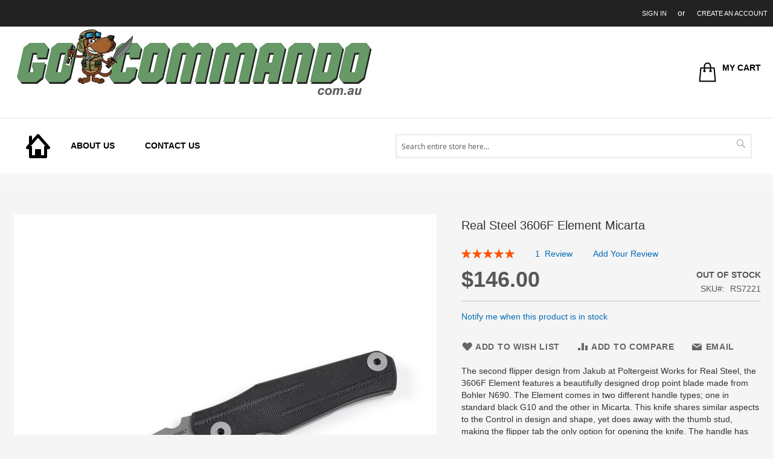

--- FILE ---
content_type: text/html; charset=UTF-8
request_url: https://gocommando.com.au/real-steel-knives/real-steel-3606f-element-micarta.html
body_size: 53998
content:
<!doctype html>
<html lang="en">
    <head prefix="og: http://ogp.me/ns# fb: http://ogp.me/ns/fb# product: http://ogp.me/ns/product#">
        <script>
    var LOCALE = 'en\u002DAU';
    var BASE_URL = 'https\u003A\u002F\u002Fgocommando.com.au\u002F';
    var require = {
        'baseUrl': 'https\u003A\u002F\u002Fgocommando.com.au\u002Fstatic\u002Fversion1752426182\u002Ffrontend\u002FGocommandoau\u002Ftheme\u002Fen_AU'
    };</script>        <meta charset="utf-8"/>
<meta name="title" content="Real Steel 3606F Element Micarta"/>
<meta name="description" content="The second flipper design from Jakub at Poltergeist Works for Real Steel, the 3606F Element features a beautifully designed drop point blade made from Bohler N690. The Element comes in two different handle types; one in standard black G10 and the other in"/>
<meta name="keywords" content="Real Steel 3606F Element Micarta"/>
<meta name="robots" content="INDEX,FOLLOW"/>
<meta name="viewport" content="width=device-width, initial-scale=1"/>
<meta name="format-detection" content="telephone=no"/>
<title>Real Steel 3606F Element Micarta</title>
<link  rel="stylesheet" type="text/css"  media="all" href="https://gocommando.com.au/static/version1752426182/_cache/merged/8aeb03707ab1930f18326ad92274084c.css" />
<link  rel="stylesheet" type="text/css"  media="screen and (min-width: 768px)" href="https://gocommando.com.au/static/version1752426182/frontend/Gocommandoau/theme/en_AU/css/styles-l.css" />
<link  rel="stylesheet" type="text/css"  media="print" href="https://gocommando.com.au/static/version1752426182/frontend/Gocommandoau/theme/en_AU/css/print.css" />
<link  rel="stylesheet" type="text/css"  media="all" href="https://maxcdn.bootstrapcdn.com/font-awesome/4.5.0/css/font-awesome.min.css" />
<script  type="text/javascript"  src="https://gocommando.com.au/static/version1752426182/frontend/Gocommandoau/theme/en_AU/requirejs/require.js"></script>
<script  type="text/javascript"  src="https://gocommando.com.au/static/version1752426182/frontend/Gocommandoau/theme/en_AU/mage/requirejs/mixins.js"></script>
<script  type="text/javascript"  src="https://gocommando.com.au/static/version1752426182/frontend/Gocommandoau/theme/en_AU/requirejs-config.js"></script>
<link rel="preload" as="font" crossorigin="anonymous" href="https://gocommando.com.au/static/version1752426182/frontend/Gocommandoau/theme/en_AU/fonts/opensans/light/opensans-300.woff2" />
<link rel="preload" as="font" crossorigin="anonymous" href="https://gocommando.com.au/static/version1752426182/frontend/Gocommandoau/theme/en_AU/fonts/opensans/regular/opensans-400.woff2" />
<link rel="preload" as="font" crossorigin="anonymous" href="https://gocommando.com.au/static/version1752426182/frontend/Gocommandoau/theme/en_AU/fonts/opensans/semibold/opensans-600.woff2" />
<link rel="preload" as="font" crossorigin="anonymous" href="https://gocommando.com.au/static/version1752426182/frontend/Gocommandoau/theme/en_AU/fonts/opensans/bold/opensans-700.woff2" />
<link rel="preload" as="font" crossorigin="anonymous" href="https://gocommando.com.au/static/version1752426182/frontend/Gocommandoau/theme/en_AU/fonts/Luma-Icons.woff2" />
<link  rel="canonical" href="https://gocommando.com.au/real-steel-3606f-element-micarta.html" />
<link  rel="icon" type="image/x-icon" href="https://gocommando.com.au/media/favicon/default/gocommand-logo-favicon.jpg" />
<link  rel="shortcut icon" type="image/x-icon" href="https://gocommando.com.au/media/favicon/default/gocommand-logo-favicon.jpg" />
<style type="text/css">
  @media (min-width: 769px){
.logo img {
  width: auto;
}
}
</style>            <script type="text/x-magento-init">
        {
            "*": {
                "Magento_PageCache/js/form-key-provider": {
                    "isPaginationCacheEnabled":
                        0                }
            }
        }
    </script>

<meta property="og:type" content="product" />
<meta property="og:title"
      content="Real&#x20;Steel&#x20;3606F&#x20;Element&#x20;Micarta" />
<meta property="og:image"
      content="https://gocommando.com.au/media/catalog/product/cache/18d8c3c1838b38e0cf6ba7cff3980868/3/6/3606f_element_micarta.jpg" />
<meta property="og:description"
      content="The&#x20;second&#x20;flipper&#x20;design&#x20;from&#x20;Jakub&#x20;at&#x20;Poltergeist&#x20;Works&#x20;for&#x20;Real&#x20;Steel,&#x20;the&#x20;3606F&#x20;Element&#x20;features&#x20;a&#x20;beautifully&#x20;designed&#x20;drop&#x20;point&#x20;blade&#x20;made&#x20;from&#x20;Bohler&#x20;N690.&#x20;The&#x20;Element&#x20;comes&#x20;in&#x20;two&#x20;different&#x20;handle&#x20;types&#x3B;&#x20;one&#x20;in&#x20;standard&#x20;black&#x20;G10&#x20;and&#x20;the&#x20;other&#x20;in&#x20;Micarta.&#x20;This&#x20;knife&#x20;shares&#x20;similar&#x20;aspects&#x20;to&#x20;the&#x20;Control&#x20;in&#x20;design&#x20;and&#x20;shape,&#x20;yet&#x20;does&#x20;away&#x20;with&#x20;the&#x20;thumb&#x20;stud,&#x20;making&#x20;the&#x20;flipper&#x20;tab&#x20;the&#x20;only&#x20;option&#x20;for&#x20;opening&#x20;the&#x20;knife.&#x20;The&#x20;handle&#x20;has&#x20;two&#x20;of&#x20;Jakub&#x27;s&#x20;quintessential&#x20;double&#x20;hollow&#x20;screws&#x20;milled&#x20;into&#x20;the&#x20;handle.&#x20;This&#x20;allows&#x20;for&#x20;flexibility&#x20;when&#x20;attaching&#x20;a&#x20;lanyard&#x20;to&#x20;the&#x20;knife." />
<meta property="og:url" content="https://gocommando.com.au/real-steel-3606f-element-micarta.html" />
    <meta property="product:price:amount" content="146"/>
    <meta property="product:price:currency"
      content="AUD"/>
    </head>
    <body data-container="body"
          data-mage-init='{"loaderAjax": {}, "loader": { "icon": "https://gocommando.com.au/static/version1752426182/frontend/Gocommandoau/theme/en_AU/images/loader-2.gif"}}'
        id="html-body" itemtype="http://schema.org/Product" itemscope="itemscope" class="catalog-product-view product-real-steel-3606f-element-micarta categorypath-real-steel-knives category-real-steel-knives page-layout-1column">
        
<script type="text/x-magento-init">
    {
        "*": {
            "Magento_PageBuilder/js/widget-initializer": {
                "config": {"[data-content-type=\"slider\"][data-appearance=\"default\"]":{"Magento_PageBuilder\/js\/content-type\/slider\/appearance\/default\/widget":false},"[data-content-type=\"map\"]":{"Magento_PageBuilder\/js\/content-type\/map\/appearance\/default\/widget":false},"[data-content-type=\"row\"]":{"Magento_PageBuilder\/js\/content-type\/row\/appearance\/default\/widget":false},"[data-content-type=\"tabs\"]":{"Magento_PageBuilder\/js\/content-type\/tabs\/appearance\/default\/widget":false},"[data-content-type=\"slide\"]":{"Magento_PageBuilder\/js\/content-type\/slide\/appearance\/default\/widget":{"buttonSelector":".pagebuilder-slide-button","showOverlay":"hover","dataRole":"slide"}},"[data-content-type=\"banner\"]":{"Magento_PageBuilder\/js\/content-type\/banner\/appearance\/default\/widget":{"buttonSelector":".pagebuilder-banner-button","showOverlay":"hover","dataRole":"banner"}},"[data-content-type=\"buttons\"]":{"Magento_PageBuilder\/js\/content-type\/buttons\/appearance\/inline\/widget":false},"[data-content-type=\"products\"][data-appearance=\"carousel\"]":{"Magento_PageBuilder\/js\/content-type\/products\/appearance\/carousel\/widget":false}},
                "breakpoints": {"desktop":{"label":"Desktop","stage":true,"default":true,"class":"desktop-switcher","icon":"Magento_PageBuilder::css\/images\/switcher\/switcher-desktop.svg","conditions":{"min-width":"1024px"},"options":{"products":{"default":{"slidesToShow":"5"}}}},"tablet":{"conditions":{"max-width":"1024px","min-width":"768px"},"options":{"products":{"default":{"slidesToShow":"4"},"continuous":{"slidesToShow":"3"}}}},"mobile":{"label":"Mobile","stage":true,"class":"mobile-switcher","icon":"Magento_PageBuilder::css\/images\/switcher\/switcher-mobile.svg","media":"only screen and (max-width: 768px)","conditions":{"max-width":"768px","min-width":"640px"},"options":{"products":{"default":{"slidesToShow":"3"}}}},"mobile-small":{"conditions":{"max-width":"640px"},"options":{"products":{"default":{"slidesToShow":"2"},"continuous":{"slidesToShow":"1"}}}}}            }
        }
    }
</script>

<div class="cookie-status-message" id="cookie-status">
    The store will not work correctly in the case when cookies are disabled.</div>
<script type="text&#x2F;javascript">document.querySelector("#cookie-status").style.display = "none";</script>
<script type="text/x-magento-init">
    {
        "*": {
            "cookieStatus": {}
        }
    }
</script>

<script type="text/x-magento-init">
    {
        "*": {
            "mage/cookies": {
                "expires": null,
                "path": "\u002F",
                "domain": ".gocommando.com.au",
                "secure": true,
                "lifetime": "3600"
            }
        }
    }
</script>
    <noscript>
        <div class="message global noscript">
            <div class="content">
                <p>
                    <strong>JavaScript seems to be disabled in your browser.</strong>
                    <span>
                        For the best experience on our site, be sure to turn on Javascript in your browser.                    </span>
                </p>
            </div>
        </div>
    </noscript>

<script>
    window.cookiesConfig = window.cookiesConfig || {};
    window.cookiesConfig.secure = true;
</script><script>    require.config({
        map: {
            '*': {
                wysiwygAdapter: 'mage/adminhtml/wysiwyg/tiny_mce/tinymce5Adapter'
            }
        }
    });</script><script>
    require.config({
        paths: {
            googleMaps: 'https\u003A\u002F\u002Fmaps.googleapis.com\u002Fmaps\u002Fapi\u002Fjs\u003Fv\u003D3\u0026key\u003D'
        },
        config: {
            'Magento_PageBuilder/js/utils/map': {
                style: ''
            },
            'Magento_PageBuilder/js/content-type/map/preview': {
                apiKey: '',
                apiKeyErrorMessage: 'You\u0020must\u0020provide\u0020a\u0020valid\u0020\u003Ca\u0020href\u003D\u0027https\u003A\u002F\u002Fgocommando.com.au\u002Fadminhtml\u002Fsystem_config\u002Fedit\u002Fsection\u002Fcms\u002F\u0023cms_pagebuilder\u0027\u0020target\u003D\u0027_blank\u0027\u003EGoogle\u0020Maps\u0020API\u0020key\u003C\u002Fa\u003E\u0020to\u0020use\u0020a\u0020map.'
            },
            'Magento_PageBuilder/js/form/element/map': {
                apiKey: '',
                apiKeyErrorMessage: 'You\u0020must\u0020provide\u0020a\u0020valid\u0020\u003Ca\u0020href\u003D\u0027https\u003A\u002F\u002Fgocommando.com.au\u002Fadminhtml\u002Fsystem_config\u002Fedit\u002Fsection\u002Fcms\u002F\u0023cms_pagebuilder\u0027\u0020target\u003D\u0027_blank\u0027\u003EGoogle\u0020Maps\u0020API\u0020key\u003C\u002Fa\u003E\u0020to\u0020use\u0020a\u0020map.'
            },
        }
    });
</script>

<script>
    require.config({
        shim: {
            'Magento_PageBuilder/js/utils/map': {
                deps: ['googleMaps']
            }
        }
    });
</script>
<div class="page-wrapper"><header class="page-header"><div class="panel wrapper"><div class="panel header"><a class="action skip contentarea"
   href="#contentarea">
    <span>
        Skip to Content    </span>
</a>
<ul class="header links">    <li class="greet welcome" data-bind="scope: 'customer'">
        <!-- ko if: customer().fullname  -->
        <span class="logged-in"
              data-bind="text: new String('Welcome, %1!').replace('%1', customer().fullname)">
        </span>
        <!-- /ko -->
        <!-- ko ifnot: customer().fullname  -->
        <span class="not-logged-in"
              data-bind="html: 'Thank&#x20;you&#x20;for&#x20;visiting&#x20;our&#x20;site&#x20;&#x21;'"></span>
                <!-- /ko -->
    </li>
    <script type="text/x-magento-init">
    {
        "*": {
            "Magento_Ui/js/core/app": {
                "components": {
                    "customer": {
                        "component": "Magento_Customer/js/view/customer"
                    }
                }
            }
        }
    }
    </script>
<li class="link authorization-link" data-label="or">
    <a href="https://gocommando.com.au/customer/account/login/"        >Sign In</a>
</li>
<li><a href="https://gocommando.com.au/customer/account/create/" id="idbdefmtNk" >Create an Account</a></li></ul></div></div><div class="header content"><link rel="stylesheet" type="text/css" media="all" href="https://gocommando.com.au/media/theme/custom.css" />
<span data-action="toggle-nav" class="action nav-toggle"><span>Toggle Nav</span></span>
<a
    class="logo"
    href="https://gocommando.com.au/"
    title="Go&#x20;Commando&#x20;"
    aria-label="store logo">
    <img src="https://gocommando.com.au/media/logo/default/gocommand-logo.jpg"
         title="Go&#x20;Commando&#x20;"
         alt="Go&#x20;Commando&#x20;"
            width="170"                />
</a>

<div data-block="minicart" class="minicart-wrapper">
    <a class="action showcart" href="https://gocommando.com.au/checkout/cart/"
       data-bind="scope: 'minicart_content'">
        <span class="text">My Cart</span>
        <span class="counter qty empty"
              data-bind="css: { empty: !!getCartParam('summary_count') == false && !isLoading() },
               blockLoader: isLoading">
            <span class="counter-number">
                <!-- ko if: getCartParam('summary_count') -->
                <!-- ko text: getCartParam('summary_count').toLocaleString(window.LOCALE) --><!-- /ko -->
                <!-- /ko -->
            </span>
            <span class="counter-label">
            <!-- ko if: getCartParam('summary_count') -->
                <!-- ko text: getCartParam('summary_count').toLocaleString(window.LOCALE) --><!-- /ko -->
                <!-- ko i18n: 'items' --><!-- /ko -->
            <!-- /ko -->
            </span>
        </span>
    </a>
            <div class="block block-minicart"
             data-role="dropdownDialog"
             data-mage-init='{"dropdownDialog":{
                "appendTo":"[data-block=minicart]",
                "triggerTarget":".showcart",
                "timeout": "2000",
                "closeOnMouseLeave": false,
                "closeOnEscape": true,
                "triggerClass":"active",
                "parentClass":"active",
                "buttons":[]}}'>
            <div id="minicart-content-wrapper" data-bind="scope: 'minicart_content'">
                <!-- ko template: getTemplate() --><!-- /ko -->
            </div>
                    </div>
        <script>window.checkout = {"shoppingCartUrl":"https:\/\/gocommando.com.au\/checkout\/cart\/","checkoutUrl":"https:\/\/gocommando.com.au\/checkout\/","updateItemQtyUrl":"https:\/\/gocommando.com.au\/checkout\/sidebar\/updateItemQty\/","removeItemUrl":"https:\/\/gocommando.com.au\/checkout\/sidebar\/removeItem\/","imageTemplate":"Magento_Catalog\/product\/image_with_borders","baseUrl":"https:\/\/gocommando.com.au\/","minicartMaxItemsVisible":3,"websiteId":"1","maxItemsToDisplay":10,"storeId":"6","storeGroupId":"3","customerLoginUrl":"https:\/\/gocommando.com.au\/customer\/account\/login\/","isRedirectRequired":false,"autocomplete":"off","captcha":{"user_login":{"isCaseSensitive":false,"imageHeight":50,"imageSrc":"","refreshUrl":"https:\/\/gocommando.com.au\/captcha\/refresh\/","isRequired":false,"timestamp":1769411013}}}</script>    <script type="text/x-magento-init">
    {
        "[data-block='minicart']": {
            "Magento_Ui/js/core/app": {"components":{"minicart_content":{"children":{"subtotal.container":{"children":{"subtotal":{"children":{"subtotal.totals":{"config":{"display_cart_subtotal_incl_tax":1,"display_cart_subtotal_excl_tax":0,"template":"Magento_Tax\/checkout\/minicart\/subtotal\/totals"},"children":{"subtotal.totals.msrp":{"component":"Magento_Msrp\/js\/view\/checkout\/minicart\/subtotal\/totals","config":{"displayArea":"minicart-subtotal-hidden","template":"Magento_Msrp\/checkout\/minicart\/subtotal\/totals"}}},"component":"Magento_Tax\/js\/view\/checkout\/minicart\/subtotal\/totals"}},"component":"uiComponent","config":{"template":"Magento_Checkout\/minicart\/subtotal"}}},"component":"uiComponent","config":{"displayArea":"subtotalContainer"}},"item.renderer":{"component":"Magento_Checkout\/js\/view\/cart-item-renderer","config":{"displayArea":"defaultRenderer","template":"Magento_Checkout\/minicart\/item\/default"},"children":{"item.image":{"component":"Magento_Catalog\/js\/view\/image","config":{"template":"Magento_Catalog\/product\/image","displayArea":"itemImage"}},"checkout.cart.item.price.sidebar":{"component":"uiComponent","config":{"template":"Magento_Checkout\/minicart\/item\/price","displayArea":"priceSidebar"}}}},"extra_info":{"component":"uiComponent","config":{"displayArea":"extraInfo"}},"promotion":{"component":"uiComponent","config":{"displayArea":"promotion"}}},"config":{"itemRenderer":{"default":"defaultRenderer","simple":"defaultRenderer","virtual":"defaultRenderer"},"template":"Magento_Checkout\/minicart\/content"},"component":"Magento_Checkout\/js\/view\/minicart"}},"types":[]}        },
        "*": {
            "Magento_Ui/js/block-loader": "https\u003A\u002F\u002Fgocommando.com.au\u002Fstatic\u002Fversion1752426182\u002Ffrontend\u002FGocommandoau\u002Ftheme\u002Fen_AU\u002Fimages\u002Floader\u002D1.gif"
        }
    }
    </script>
</div>
</div></header>    <div class="sections nav-sections">
	<div class="container">
                <div class="section-items nav-sections-items"
             data-mage-init='{"tabs":{"openedState":"active"}}'>
                                            <div class="section-item-title nav-sections-item-title"
                     data-role="collapsible">
                    <a class="nav-sections-item-switch"
                       data-toggle="switch" href="#store.menu">
                        Menu                    </a>
                </div>
                <div class="section-item-content nav-sections-item-content"
                     id="store.menu"
                     data-role="content">
                    
<nav class="navigation" data-action="navigation">
    <ul data-mage-init='{"menu":{"responsive":true, "expanded":true, "position":{"my":"left top","at":"left bottom"}}}'>
	<li class="level0 first level-top"><a href="https://gocommando.com.au/">Home</a></li>
        <li  class="level0 nav-1 category-item first level-top"><a href="https://gocommando.com.au/about-us.html"  class="level-top" ><span>About Us</span></a></li><li  class="level0 nav-2 category-item last level-top"><a href="https://gocommando.com.au/contact-us.html"  class="level-top" ><span>Contact Us</span></a></li>        	
	</ul>
</nav>
                </div>
                                            <div class="section-item-title nav-sections-item-title"
                     data-role="collapsible">
                    <a class="nav-sections-item-switch"
                       data-toggle="switch" href="#store.links">
                        Account                    </a>
                </div>
                <div class="section-item-content nav-sections-item-content"
                     id="store.links"
                     data-role="content">
                    <!-- Account links -->                </div>
                                    </div>
		<div class="block block-search">
    <div class="block block-title"><strong>Search</strong></div>
    <div class="block block-content">
        <form class="form minisearch" id="search_mini_form"
              action="https://gocommando.com.au/catalogsearch/result/" method="get">
                        <div class="field search">
                <label class="label" for="search" data-role="minisearch-label">
                    <span>Search</span>
                </label>
                <div class="control">
                    <input id="search"
                           data-mage-init='{
                            "quickSearch": {
                                "formSelector": "#search_mini_form",
                                "url": "https://gocommando.com.au/search/ajax/suggest/",
                                "destinationSelector": "#search_autocomplete",
                                "minSearchLength": "3"
                            }
                        }'
                           type="text"
                           name="q"
                           value=""
                           placeholder="Search&#x20;entire&#x20;store&#x20;here..."
                           class="input-text"
                           maxlength="128"
                           role="combobox"
                           aria-haspopup="false"
                           aria-autocomplete="both"
                           autocomplete="off"
                           aria-expanded="false"/>
                    <div id="search_autocomplete" class="search-autocomplete"></div>
                    <div class="nested">
    <a class="action advanced" href="https://gocommando.com.au/catalogsearch/advanced/" data-action="advanced-search">
        Advanced Search    </a>
</div>
                </div>
            </div>
            <div class="actions">
                <button type="submit"
                        title="Search"
                        class="action search"
                        aria-label="Search"
                >
                    <span>Search</span>
                </button>
            </div>
        </form>
    </div>
</div>
		</div>
    </div>

<div class="breadcrumbs"></div>
<script type="text/x-magento-init">
    {
        ".breadcrumbs": {
            "breadcrumbs": {"categoryUrlSuffix":".html","useCategoryPathInUrl":1,"product":"Real Steel 3606F Element Micarta"}        }
    }
</script>
<main id="maincontent" class="page-main"><a id="contentarea" tabindex="-1"></a>
<div class="page messages"><div data-placeholder="messages"></div>
<div data-bind="scope: 'messages'">
    <!-- ko if: cookieMessages && cookieMessages.length > 0 -->
    <div aria-atomic="true" role="alert" data-bind="foreach: { data: cookieMessages, as: 'message' }" class="messages">
        <div data-bind="attr: {
            class: 'message-' + message.type + ' ' + message.type + ' message',
            'data-ui-id': 'message-' + message.type
        }">
            <div data-bind="html: $parent.prepareMessageForHtml(message.text)"></div>
        </div>
    </div>
    <!-- /ko -->

    <!-- ko if: messages().messages && messages().messages.length > 0 -->
    <div aria-atomic="true" role="alert" class="messages" data-bind="foreach: {
        data: messages().messages, as: 'message'
    }">
        <div data-bind="attr: {
            class: 'message-' + message.type + ' ' + message.type + ' message',
            'data-ui-id': 'message-' + message.type
        }">
            <div data-bind="html: $parent.prepareMessageForHtml(message.text)"></div>
        </div>
    </div>
    <!-- /ko -->
</div>
<script type="text/x-magento-init">
    {
        "*": {
            "Magento_Ui/js/core/app": {
                "components": {
                        "messages": {
                            "component": "Magento_Theme/js/view/messages"
                        }
                    }
                }
            }
    }
</script>
</div><div class="columns"><div class="column main"><div class="product-info-main"><div class="page-title-wrapper&#x20;product">
    <h1 class="page-title"
                >
        <span class="base" data-ui-id="page-title-wrapper" itemprop="name">Real Steel 3606F Element Micarta</span>    </h1>
    </div>
        <div class="product-reviews-summary" itemprop="aggregateRating" itemscope
         itemtype="http://schema.org/AggregateRating">
                <div class="rating-summary">
             <span class="label"><span>Rating:</span></span>
             <div class="rating-result"
                  id="rating-result_885"
                  title="100%"
             >
                 <span>
                     <span>
                         <span itemprop="ratingValue">100                         </span>% of <span itemprop="bestRating">100</span>
                     </span>
                 </span>
             </div>
         </div>
            <script type="text&#x2F;javascript">var elem4BCAonih = document.querySelector('#rating-result_885 span');
if (elem4BCAonih) {
elem4BCAonih.style.width = '100%';
}</script>                <div class="reviews-actions">
            <a class="action view"
               href="https://gocommando.com.au/real-steel-3606f-element-micarta.html#reviews">
                <span itemprop="reviewCount">1</span>&nbsp;
                <span>Review                </span>
            </a>
            <a class="action add" href="https://gocommando.com.au/real-steel-3606f-element-micarta.html#review-form">
                Add Your Review            </a>
        </div>
    </div>
<div class="product-info-price"><div class="price-box price-final_price" data-role="priceBox" data-product-id="885" data-price-box="product-id-885">
    

<span class="price-container price-final_price&#x20;tax&#x20;weee"
         itemprop="offers" itemscope itemtype="http://schema.org/Offer">
        <span  id="product-price-885"                data-price-amount="146"
        data-price-type="finalPrice"
        class="price-wrapper "
    ><span class="price">$146.00</span></span>
                <meta itemprop="price" content="146" />
        <meta itemprop="priceCurrency" content="AUD" />
    </span>

</div><div class="product-info-stock-sku">
            <div class="stock unavailable" title="Availability">
            <span>Out of stock</span>
        </div>
    
<div class="product attribute sku">
            <strong class="type">SKU</strong>
        <div class="value" itemprop="sku">RS7221</div>
</div>
</div></div>
<div class="product alert stock">
    <a href="https://gocommando.com.au/productalert/add/stock/product_id/885/uenc/aHR0cHM6Ly9nb2NvbW1hbmRvLmNvbS5hdS9yZWFsLXN0ZWVsLWtuaXZlcy9yZWFsLXN0ZWVsLTM2MDZmLWVsZW1lbnQtbWljYXJ0YS5odG1s/"
       title="Notify me when this product is in stock" class="action alert">
        Notify me when this product is in stock    </a>
</div>

<div class="product-add-form">
    <form data-product-sku="RS7221"
          action="https://gocommando.com.au/checkout/cart/add/uenc/aHR0cHM6Ly9nb2NvbW1hbmRvLmNvbS5hdS9yZWFsLXN0ZWVsLWtuaXZlcy9yZWFsLXN0ZWVsLTM2MDZmLWVsZW1lbnQtbWljYXJ0YS5odG1s/product/885/" method="post"
          id="product_addtocart_form">
        <input type="hidden" name="product" value="885" />
        <input type="hidden" name="selected_configurable_option" value="" />
        <input type="hidden" name="related_product" id="related-products-field" value="" />
        <input type="hidden" name="item"  value="885" />
        <input name="form_key" type="hidden" value="E4qZBxaR6g9WWYma" />                            <script type="text/x-magento-init">
    {
        "#product_addtocart_form": {
            "Magento_Catalog/js/validate-product": {}
        }
    }
</script>
        
                    </form>
</div>

<script type="text/x-magento-init">
    {
        "[data-role=priceBox][data-price-box=product-id-885]": {
            "priceBox": {
                "priceConfig":  {"productId":"885","priceFormat":{"pattern":"$%s","precision":2,"requiredPrecision":2,"decimalSymbol":".","groupSymbol":",","groupLength":3,"integerRequired":false},"tierPrices":[]}            }
        }
    }
</script>
<div class="product-social-links"><div class="product-addto-links" data-role="add-to-links">
        <a href="#"
       class="action towishlist"
       data-post='{"action":"https:\/\/gocommando.com.au\/wishlist\/index\/add\/","data":{"product":885,"uenc":"aHR0cHM6Ly9nb2NvbW1hbmRvLmNvbS5hdS9yZWFsLXN0ZWVsLWtuaXZlcy9yZWFsLXN0ZWVsLTM2MDZmLWVsZW1lbnQtbWljYXJ0YS5odG1s"}}'
       data-action="add-to-wishlist"><span>Add to Wish List</span></a>
<script type="text/x-magento-init">
    {
        "body": {
            "addToWishlist": {"productType":"simple"}        }
    }
</script>

<a href="#" data-post='{"action":"https:\/\/gocommando.com.au\/catalog\/product_compare\/add\/","data":{"product":"885","uenc":"aHR0cHM6Ly9nb2NvbW1hbmRvLmNvbS5hdS9yZWFsLXN0ZWVsLWtuaXZlcy9yZWFsLXN0ZWVsLTM2MDZmLWVsZW1lbnQtbWljYXJ0YS5odG1s"}}'
        data-role="add-to-links"
        class="action tocompare"><span>Add to Compare</span></a>

</div>
    <a href="https://gocommando.com.au/sendfriend/product/send/id/885/cat_id/200/"
       class="action mailto friend"><span>Email</span></a>
</div>
<div class="product attribute overview">
        <div class="value" itemprop="description"><p>The second flipper design from Jakub at Poltergeist Works for Real Steel, the 3606F Element features a beautifully designed drop point blade made from Bohler N690. The Element comes in two different handle types; one in standard black G10 and the other in Micarta. This knife shares similar aspects to the Control in design and shape, yet does away with the thumb stud, making the flipper tab the only option for opening the knife. The handle has two of Jakub's quintessential double hollow screws milled into the handle. This allows for flexibility when attaching a lanyard to the knife.</p></div>
</div>
</div><div class="product media"><a id="gallery-prev-area" tabindex="-1"></a>
<div class="action-skip-wrapper"><a class="action skip gallery-next-area"
   href="#gallery-next-area">
    <span>
        Skip to the end of the images gallery    </span>
</a>
</div>

<div class="gallery-placeholder _block-content-loading" data-gallery-role="gallery-placeholder">
    <img
        alt="main product photo"
        class="gallery-placeholder__image"
        src="https://gocommando.com.au/media/catalog/product/cache/cac738fc69565c105334a63097f62efe/3/6/3606f_element_micarta.jpg"
    />
</div>

<script type="text/x-magento-init">
    {
        "[data-gallery-role=gallery-placeholder]": {
            "mage/gallery/gallery": {
                "mixins":["magnifier/magnify"],
                "magnifierOpts": {"fullscreenzoom":"20","top":"","left":"","width":"","height":"","eventType":"hover","enabled":false,"mode":"outside"},
                "data": [{"thumb":"https:\/\/gocommando.com.au\/media\/catalog\/product\/cache\/9d901ba9cd986a3a9f394c5db7d8fe64\/3\/6\/3606f_element_micarta.jpg","img":"https:\/\/gocommando.com.au\/media\/catalog\/product\/cache\/cac738fc69565c105334a63097f62efe\/3\/6\/3606f_element_micarta.jpg","full":"https:\/\/gocommando.com.au\/media\/catalog\/product\/cache\/be7f3ca587036bfa7eb9e055abb4b518\/3\/6\/3606f_element_micarta.jpg","caption":"Real Steel 3606F Element Micarta","position":"1","isMain":true,"type":"image","videoUrl":null}],
                "options": {"nav":"thumbs","loop":true,"keyboard":true,"arrows":true,"allowfullscreen":true,"showCaption":false,"width":700,"thumbwidth":88,"thumbheight":110,"height":700,"transitionduration":500,"transition":"slide","navarrows":true,"navtype":"slides","navdir":"horizontal"},
                "fullscreen": {"nav":"thumbs","loop":true,"navdir":"horizontal","navarrows":false,"navtype":"slides","arrows":true,"showCaption":false,"transitionduration":500,"transition":"slide"},
                 "breakpoints": {"mobile":{"conditions":{"max-width":"768px"},"options":{"options":{"nav":"dots"}}}}            }
        }
    }
</script>
<script type="text/x-magento-init">
    {
        "[data-gallery-role=gallery-placeholder]": {
            "Magento_ProductVideo/js/fotorama-add-video-events": {
                "videoData": [{"mediaType":"image","videoUrl":null,"isBase":true}],
                "videoSettings": [{"playIfBase":"0","showRelated":"0","videoAutoRestart":"0"}],
                "optionsVideoData": []            }
        }
    }
</script>
<div class="action-skip-wrapper"><a class="action skip gallery-prev-area"
   href="#gallery-prev-area">
    <span>
        Skip to the beginning of the images gallery    </span>
</a>
</div><a id="gallery-next-area" tabindex="-1"></a>
</div>    <div class="product info detailed">
                <div class="product data items" data-mage-init='{"tabs":{"openedState":"active"}}'>
                                            <div class="data item title"
                     data-role="collapsible" id="tab-label-description">
                    <a class="data switch"
                       tabindex="-1"
                       data-toggle="trigger"
                       href="#description"
                       id="tab-label-description-title">
                        Details                    </a>
                </div>
                <div class="data item content"
                     aria-labelledby="tab-label-description-title"
                     id="description" data-role="content">
                    
<div class="product attribute description">
        <div class="value" ><p>The second flipper design from Jakub at Poltergeist Works for Real Steel, the 3606F Element features a beautifully designed drop point blade made from Bohler N690. The Element comes in two different handle types; one in standard black G10 and the other in Micarta. This knife shares similar aspects to the Control in design and shape, yet does away with the thumb stud, making the flipper tab the only option for opening the knife. The handle has two of Jakub's quintessential double hollow screws milled into the handle. This allows for flexibility when attaching a lanyard to the knife.</p>
<p>Specifications<br /> - Blade Length: 91mm / 3.58"<br /> - Cutting Edge: 92mm / 3.63"<br /> - Closed Length: 127mm / 5.00"<br /> - Overall Length: 216mm / 8.50"<br /> - Blade Material: Bohler N690 Stainless Steel<br /> - Blade Thickness: 3.6mm / 0.14"<br /> - Blade Style: Drop Point<br /> - Blade Finish: Stonewash<br /> - Handle Material: Stonewashed Stainless Steel and Black Micarta<br /> - Handle Thickness: 12mm / 0.48"<br /> - Locking Mechanism: Frame<br /> - Pocket Clip: Tip-Up, Right Carry<br /> - Weight: 172gr / 6.1 oz.<br /> - Designer: Jakub Wieczorkiewicz<br /> - Made in China</p></div>
</div>
                </div>
                                            <div class="data item title"
                     data-role="collapsible" id="tab-label-additional">
                    <a class="data switch"
                       tabindex="-1"
                       data-toggle="trigger"
                       href="#additional"
                       id="tab-label-additional-title">
                        More Information                    </a>
                </div>
                <div class="data item content"
                     aria-labelledby="tab-label-additional-title"
                     id="additional" data-role="content">
                        <div class="additional-attributes-wrapper table-wrapper">
        <table class="data table additional-attributes" id="product-attribute-specs-table">
            <caption class="table-caption">More Information</caption>
            <tbody>
                            <tr>
                    <th class="col label" scope="row">Product Brand</th>
                    <td class="col data" data-th="Product&#x20;Brand">Real Steel Knives</td>
                </tr>
                        </tbody>
        </table>
    </div>
                </div>
                                            <div class="data item title"
                     data-role="collapsible" id="tab-label-reviews">
                    <a class="data switch"
                       tabindex="-1"
                       data-toggle="trigger"
                       href="#reviews"
                       id="tab-label-reviews-title">
                        Reviews <span class="counter">1</span>                    </a>
                </div>
                <div class="data item content"
                     aria-labelledby="tab-label-reviews-title"
                     id="reviews" data-role="content">
                    <div id="product-review-container" data-role="product-review"></div>
<div class="block review-add">
    <div class="block-title"><strong>Write Your Own Review</strong></div>
<div class="block-content">
    <div class="message info notlogged" id="review-form">
        <div>
            Only registered users can write reviews. Please <a href="https://gocommando.com.au/customer/account/login/referer/aHR0cHM6Ly9nb2NvbW1hbmRvLmNvbS5hdS9jYXRhbG9nL3Byb2R1Y3Qvdmlldy9pZC84ODUvY2F0ZWdvcnkvMjAwLyNyZXZpZXctZm9ybQ%2C%2C/">Sign in</a> or <a href="https://gocommando.com.au/customer/account/create/">create an account</a>        </div>
    </div>
</div>
</div>

<script type="text/x-magento-init">
    {
        "*": {
            "Magento_Review/js/process-reviews": {
                "productReviewUrl": "https\u003A\u002F\u002Fgocommando.com.au\u002Freview\u002Fproduct\u002FlistAjax\u002Fid\u002F885\u002F",
                "reviewsTabSelector": "#tab-label-reviews"
            }
        }
    }
</script>
                </div>
                    </div>
    </div>
<input name="form_key" type="hidden" value="E4qZBxaR6g9WWYma" /><div id="authenticationPopup" data-bind="scope:'authenticationPopup', style: {display: 'none'}">
        <script>window.authenticationPopup = {"autocomplete":"off","customerRegisterUrl":"https:\/\/gocommando.com.au\/customer\/account\/create\/","customerForgotPasswordUrl":"https:\/\/gocommando.com.au\/customer\/account\/forgotpassword\/","baseUrl":"https:\/\/gocommando.com.au\/","customerLoginUrl":"https:\/\/gocommando.com.au\/customer\/ajax\/login\/"}</script>    <!-- ko template: getTemplate() --><!-- /ko -->
        <script type="text/x-magento-init">
        {
            "#authenticationPopup": {
                "Magento_Ui/js/core/app": {"components":{"authenticationPopup":{"component":"Magento_Customer\/js\/view\/authentication-popup","children":{"messages":{"component":"Magento_Ui\/js\/view\/messages","displayArea":"messages"},"captcha":{"component":"Magento_Captcha\/js\/view\/checkout\/loginCaptcha","displayArea":"additional-login-form-fields","formId":"user_login","configSource":"checkout"}}}}}            },
            "*": {
                "Magento_Ui/js/block-loader": "https\u003A\u002F\u002Fgocommando.com.au\u002Fstatic\u002Fversion1752426182\u002Ffrontend\u002FGocommandoau\u002Ftheme\u002Fen_AU\u002Fimages\u002Floader\u002D1.gif"
                            }
        }
    </script>
</div>
<script type="text/x-magento-init">
    {
        "*": {
            "Magento_Customer/js/section-config": {
                "sections": {"stores\/store\/switch":["*"],"stores\/store\/switchrequest":["*"],"directory\/currency\/switch":["*"],"*":["messages"],"customer\/account\/logout":["*","recently_viewed_product","recently_compared_product","persistent"],"customer\/account\/loginpost":["*"],"customer\/account\/createpost":["*"],"customer\/account\/editpost":["*"],"customer\/ajax\/login":["checkout-data","cart","captcha"],"catalog\/product_compare\/add":["compare-products"],"catalog\/product_compare\/remove":["compare-products"],"catalog\/product_compare\/clear":["compare-products"],"sales\/guest\/reorder":["cart"],"sales\/order\/reorder":["cart"],"checkout\/cart\/add":["cart","directory-data"],"checkout\/cart\/delete":["cart"],"checkout\/cart\/updatepost":["cart"],"checkout\/cart\/updateitemoptions":["cart"],"checkout\/cart\/couponpost":["cart"],"checkout\/cart\/estimatepost":["cart"],"checkout\/cart\/estimateupdatepost":["cart"],"checkout\/onepage\/saveorder":["cart","checkout-data","last-ordered-items"],"checkout\/sidebar\/removeitem":["cart"],"checkout\/sidebar\/updateitemqty":["cart"],"rest\/*\/v1\/carts\/*\/payment-information":["cart","last-ordered-items","captcha","instant-purchase"],"rest\/*\/v1\/guest-carts\/*\/payment-information":["cart","captcha"],"rest\/*\/v1\/guest-carts\/*\/selected-payment-method":["cart","checkout-data"],"rest\/*\/v1\/carts\/*\/selected-payment-method":["cart","checkout-data","instant-purchase"],"customer\/address\/*":["instant-purchase"],"customer\/account\/*":["instant-purchase"],"vault\/cards\/deleteaction":["instant-purchase"],"multishipping\/checkout\/overviewpost":["cart"],"paypal\/express\/placeorder":["cart","checkout-data"],"paypal\/payflowexpress\/placeorder":["cart","checkout-data"],"paypal\/express\/onauthorization":["cart","checkout-data"],"persistent\/index\/unsetcookie":["persistent"],"review\/product\/post":["review"],"wishlist\/index\/add":["wishlist"],"wishlist\/index\/remove":["wishlist"],"wishlist\/index\/updateitemoptions":["wishlist"],"wishlist\/index\/update":["wishlist"],"wishlist\/index\/cart":["wishlist","cart"],"wishlist\/index\/fromcart":["wishlist","cart"],"wishlist\/index\/allcart":["wishlist","cart"],"wishlist\/shared\/allcart":["wishlist","cart"],"wishlist\/shared\/cart":["cart"],"braintree\/paypal\/placeorder":["cart","checkout-data"],"braintree\/googlepay\/placeorder":["cart","checkout-data"]},
                "clientSideSections": ["checkout-data","cart-data"],
                "baseUrls": ["https:\/\/gocommando.com.au\/"],
                "sectionNames": ["messages","customer","compare-products","last-ordered-items","cart","directory-data","captcha","instant-purchase","loggedAsCustomer","persistent","review","wishlist","recently_viewed_product","recently_compared_product","product_data_storage","paypal-billing-agreement"]            }
        }
    }
</script>
<script type="text/x-magento-init">
    {
        "*": {
            "Magento_Customer/js/customer-data": {
                "sectionLoadUrl": "https\u003A\u002F\u002Fgocommando.com.au\u002Fcustomer\u002Fsection\u002Fload\u002F",
                "expirableSectionLifetime": 60,
                "expirableSectionNames": ["cart","persistent"],
                "cookieLifeTime": "3600",
                "updateSessionUrl": "https\u003A\u002F\u002Fgocommando.com.au\u002Fcustomer\u002Faccount\u002FupdateSession\u002F"
            }
        }
    }
</script>
<script type="text/x-magento-init">
    {
        "*": {
            "Magento_Customer/js/invalidation-processor": {
                "invalidationRules": {
                    "website-rule": {
                        "Magento_Customer/js/invalidation-rules/website-rule": {
                            "scopeConfig": {
                                "websiteId": "1"
                            }
                        }
                    }
                }
            }
        }
    }
</script>
<script type="text/x-magento-init">
    {
        "body": {
            "pageCache": {"url":"https:\/\/gocommando.com.au\/page_cache\/block\/render\/id\/885\/category\/200\/","handles":["default","catalog_product_view","catalog_product_view_type_simple","catalog_product_view_id_885","catalog_product_view_sku_RS7221"],"originalRequest":{"route":"catalog","controller":"product","action":"view","uri":"\/real-steel-knives\/real-steel-3606f-element-micarta.html"},"versionCookieName":"private_content_version"}        }
    }
</script>
<script type="text/x-magento-init">
    {
        "body": {
            "requireCookie": {"noCookieUrl":"https:\/\/gocommando.com.au\/cookie\/index\/noCookies\/","triggers":[".action.towishlist"],"isRedirectCmsPage":true}        }
    }
</script>
<script type="text/x-magento-init">
    {
        "*": {
                "Magento_Catalog/js/product/view/provider": {
                    "data": {"items":{"885":{"add_to_cart_button":{"post_data":"{\"action\":\"https:\\\/\\\/gocommando.com.au\\\/checkout\\\/cart\\\/add\\\/uenc\\\/%25uenc%25\\\/product\\\/885\\\/\",\"data\":{\"product\":\"885\",\"uenc\":\"%uenc%\"}}","url":"https:\/\/gocommando.com.au\/checkout\/cart\/add\/uenc\/%25uenc%25\/product\/885\/","required_options":false},"add_to_compare_button":{"post_data":null,"url":"{\"action\":\"https:\\\/\\\/gocommando.com.au\\\/catalog\\\/product_compare\\\/add\\\/\",\"data\":{\"product\":\"885\",\"uenc\":\"aHR0cHM6Ly9nb2NvbW1hbmRvLmNvbS5hdS9yZWFsLXN0ZWVsLWtuaXZlcy9yZWFsLXN0ZWVsLTM2MDZmLWVsZW1lbnQtbWljYXJ0YS5odG1s\"}}","required_options":null},"price_info":{"final_price":146,"max_price":146,"max_regular_price":146,"minimal_regular_price":146,"special_price":null,"minimal_price":146,"regular_price":146,"formatted_prices":{"final_price":"<span class=\"price\">$146.00<\/span>","max_price":"<span class=\"price\">$146.00<\/span>","minimal_price":"<span class=\"price\">$146.00<\/span>","max_regular_price":"<span class=\"price\">$146.00<\/span>","minimal_regular_price":null,"special_price":null,"regular_price":"<span class=\"price\">$146.00<\/span>"},"extension_attributes":{"msrp":{"msrp_price":"<span class=\"price\">$0.00<\/span>","is_applicable":"","is_shown_price_on_gesture":"","msrp_message":"To see product price, add this item to your cart. You can always remove it later.","explanation_message":"We are currently runing a SALE on this item, to see SALE PRICE add item to your CART. <br><br> You have no obligation to purchase the product once you know the price. You can simply remove the item from your cart."},"tax_adjustments":{"final_price":146,"max_price":146,"max_regular_price":146,"minimal_regular_price":146,"special_price":146,"minimal_price":146,"regular_price":146,"formatted_prices":{"final_price":"<span class=\"price\">$146.00<\/span>","max_price":"<span class=\"price\">$146.00<\/span>","minimal_price":"<span class=\"price\">$146.00<\/span>","max_regular_price":"<span class=\"price\">$146.00<\/span>","minimal_regular_price":null,"special_price":"<span class=\"price\">$146.00<\/span>","regular_price":"<span class=\"price\">$146.00<\/span>"}},"weee_attributes":[],"weee_adjustment":"<span class=\"price\">$146.00<\/span>"}},"images":[{"url":"https:\/\/gocommando.com.au\/media\/catalog\/product\/cache\/a57059e89e053eeee02a7839a273a99b\/3\/6\/3606f_element_micarta.jpg","code":"recently_viewed_products_grid_content_widget","height":300,"width":240,"label":"Real Steel 3606F Element Micarta","resized_width":240,"resized_height":300},{"url":"https:\/\/gocommando.com.au\/media\/catalog\/product\/cache\/3b1d9583708884468766fdcf2da266e4\/3\/6\/3606f_element_micarta.jpg","code":"recently_viewed_products_list_content_widget","height":340,"width":270,"label":"Real Steel 3606F Element Micarta","resized_width":270,"resized_height":340},{"url":"https:\/\/gocommando.com.au\/media\/catalog\/product\/cache\/4dead861a8e83b2b8181b935f365b5b4\/3\/6\/3606f_element_micarta.jpg","code":"recently_viewed_products_images_names_widget","height":90,"width":75,"label":"Real Steel 3606F Element Micarta","resized_width":75,"resized_height":90},{"url":"https:\/\/gocommando.com.au\/media\/catalog\/product\/cache\/a57059e89e053eeee02a7839a273a99b\/3\/6\/3606f_element_micarta.jpg","code":"recently_compared_products_grid_content_widget","height":300,"width":240,"label":"Real Steel 3606F Element Micarta","resized_width":240,"resized_height":300},{"url":"https:\/\/gocommando.com.au\/media\/catalog\/product\/cache\/3b1d9583708884468766fdcf2da266e4\/3\/6\/3606f_element_micarta.jpg","code":"recently_compared_products_list_content_widget","height":340,"width":270,"label":"Real Steel 3606F Element Micarta","resized_width":270,"resized_height":340},{"url":"https:\/\/gocommando.com.au\/media\/catalog\/product\/cache\/4dead861a8e83b2b8181b935f365b5b4\/3\/6\/3606f_element_micarta.jpg","code":"recently_compared_products_images_names_widget","height":90,"width":75,"label":"Real Steel 3606F Element Micarta","resized_width":75,"resized_height":90}],"url":"https:\/\/gocommando.com.au\/real-steel-3606f-element-micarta.html","id":885,"name":"Real Steel 3606F Element Micarta","type":"simple","is_salable":"","store_id":6,"currency_code":"AUD","extension_attributes":{"review_html":"        <div class=\"product-reviews-summary short\">\n                <div class=\"rating-summary\">\n            <span class=\"label\"><span>Rating:<\/span><\/span>\n            <div class=\"rating-result\"\n                 id=\"rating-result_885\"\n                 title=\"100%\">\n                <span><span>100%<\/span><\/span>\n            <\/div>\n            <script type=\"text&#x2F;javascript\">var elemG6SNy6af = document.querySelector('#rating-result_885 span');\nif (elemG6SNy6af) {\nelemG6SNy6af.style.width = '100%';\n}<\/script>        <\/div>\n                <div class=\"reviews-actions\">\n            <a class=\"action view\"\n               href=\"https:\/\/gocommando.com.au\/real-steel-3606f-element-micarta.html#reviews\">1                &nbsp;<span>Review                <\/span>\n            <\/a>\n        <\/div>\n    <\/div>\n","wishlist_button":{"post_data":null,"url":"{\"action\":\"https:\\\/\\\/gocommando.com.au\\\/wishlist\\\/index\\\/add\\\/\",\"data\":{\"product\":885,\"uenc\":\"aHR0cHM6Ly9nb2NvbW1hbmRvLmNvbS5hdS9yZWFsLXN0ZWVsLWtuaXZlcy9yZWFsLXN0ZWVsLTM2MDZmLWVsZW1lbnQtbWljYXJ0YS5odG1s\"}}","required_options":null}},"is_available":false}},"store":"6","currency":"AUD","productCurrentScope":"website"}            }
        }
    }
</script>
    <script data-role="msrp-popup-template" type="text/x-magento-template">
    <div id="map-popup-click-for-price" class="map-popup">
        <div class="popup-header">
            <strong class="title" id="map-popup-heading-price"></strong>
        </div>
        <div class="popup-content">
            <div class="map-info-price" id="map-popup-content">
                <div class="price-box">
                    <div class="map-msrp" id="map-popup-msrp-box">
                        <span class="label">Price</span>
                        <span class="old-price map-old-price" id="map-popup-msrp">
                            <span class="price"></span>
                        </span>
                    </div>
                    <div class="map-price" id="map-popup-price-box">
                        <span class="label">Actual Price</span>
                        <span id="map-popup-price" class="actual-price"></span>
                    </div>
                </div>
                <form action="" method="POST" class="map-form-addtocart">
                    <input type="hidden" name="product" class="product_id" value="" />
                    <button type="button"
                            title="Add to Cart"
                            class="action tocart primary">
                        <span>Add to Cart</span>
                    </button>
                    <div class="additional-addtocart-box">
                                            </div>
                </form>
            </div>
            <div class="map-text" id="map-popup-text">
                We are currently runing a SALE on this item, to see SALE PRICE add item to your CART. <br><br> You have no obligation to purchase the product once you know the price. You can simply remove the item from your cart.            </div>
        </div>
    </div>
    </script>
    <script data-role="msrp-info-template" type="text/x-magento-template">
    <div id="map-popup-what-this" class="map-popup">
        <div class="popup-header">
            <strong class="title" id="map-popup-heading-what-this"></strong>
        </div>
        <div class="popup-content">
            <div class="map-help-text" id="map-popup-text-what-this">
                We are currently runing a SALE on this item, to see SALE PRICE add item to your CART. <br><br> You have no obligation to purchase the product once you know the price. You can simply remove the item from your cart.            </div>
        </div>
    </div>
    </script>




</div></div></main><footer class="page-footer"><div class="footer content"><div data-content-type="html" data-appearance="default" data-element="main" data-decoded="true"><h3>QUICK LINKS</h3>
<ul>
<li><a href="https://gocommando.com.au/about-us.html">About Us</a></li>
<li><a href="https://gocommando.com.au/contact-us.html">Contact Us</a></li>
</ul></div><div data-content-type="html" data-appearance="default" data-element="main" data-decoded="true"><h3>MY ACCOUNT</h3>
<ul>
<li><a href="https://gocommando.com.au/customer/account/login/">Sign In</a></li>
<li><a href="https://gocommando.com.au/checkout/cart/">View Cart</a></li>
<li><a href="https://gocommando.com.au/customer/account/login/">My Wishlist</a></li>
</ul></div><div data-content-type="html" data-appearance="default" data-element="main" data-decoded="true"><h3><font color="#FFFFFF">ADDRESS</font></h3>
<font color="#FFFFFF">10 / 47-51 Parraweena Road<br>
Caringbah NSW 2229 
</font><ul>
<li><a href="https://gocommando.com.au/contact-us.html">check out the Contact Us page for more details</a></li>
</ul></div></div></footer><script type="text/x-magento-init">
        {
            "*": {
                "Magento_Ui/js/core/app": {
                    "components": {
                        "storage-manager": {
                            "component": "Magento_Catalog/js/storage-manager",
                            "appendTo": "",
                            "storagesConfiguration" : {"recently_viewed_product":{"requestConfig":{"syncUrl":"https:\/\/gocommando.com.au\/catalog\/product\/frontend_action_synchronize\/"},"lifetime":"1000","allowToSendRequest":"1"},"recently_compared_product":{"requestConfig":{"syncUrl":"https:\/\/gocommando.com.au\/catalog\/product\/frontend_action_synchronize\/"},"lifetime":"1000","allowToSendRequest":"1"},"product_data_storage":{"updateRequestConfig":{"url":"https:\/\/gocommando.com.au\/rest\/home1\/V1\/products-render-info"},"requestConfig":{"syncUrl":"https:\/\/gocommando.com.au\/catalog\/product\/frontend_action_synchronize\/"},"allowToSendRequest":"1"}}                        }
                    }
                }
            }
        }
</script>
</div>    </body>
</html>


--- FILE ---
content_type: text/css
request_url: https://gocommando.com.au/media/theme/custom.css
body_size: 12808
content:
/*
.breadcrumbs {
    text-transform: uppercase;
}
.breadcrumbs a {
    color: #777 !important;
    font-weight: 700;
}
.breadcrumbs strong {
    font-weight: 700;
    color: #000;
}
.toolbar.toolbar-products {
    background-color: #fff;
    padding: 10px;
    margin: 0;
}
.products.wrapper {
    margin-top: 0;
    background-color: #fff;
}
.page-products .products-grid .product-items li.item.product {
    border: 1px solid #ddd;
    margin: 0 !important;
    width: 25%;
    border-bottom: 0;
    border-left: 0;
}
.page-products .products-grid .product-items {
    display: flex;
    flex-wrap: wrap;
}
.page-products .product-item-info {
    width: 100%;
}
.page-products .product-item-info {
    width: 100%;
    box-shadow: none !important;
    margin: 0 !important;
    border: 0 !important;
    background-color: transparent !important;
    padding: 0 10px !important;
}
.products-grid .product-item-inner {
    display: none !important;
}
.filter-options-item {
    border: 0;
    background-color: #fff;
    margin-bottom: 10px;
}
.filter .block-subtitle {
    color: #ff9100;
    text-transform: uppercase;
    font-weight: 300;
    background-color: #fff;
    padding: 20px 12px;
}
.filter-options-content a:hover {
    background-color: transparent;
}
.page-products .product-item-actions {
    display: none;
}
.products-list .product-item-details a.product-item-link {
    font-weight: 700;
    color: #000;
}

.price {
    color: #f44336;
    font-size: 13px;
    font-family: "Poppins", sans-serif;
    font-weight: 600;
}
.products.wrapper.list.products-list li.item.product.product-item {
    border-bottom: 1px solid #ddd;
    padding: 20px 0;
}
.filter-options-content a .price {
    color: #000;
    font-weight: normal;
}*/
* { box-sizing: border-box; }

body {
    font-family: sans-serif;
    background-color: whitesmoke;
}
header.page-header {
    background-color: #fff;
}
body.cms-index-index {
    background-color: #fff;
}
h1 {
    font-size: 20px;
    line-height: 37px;
}
h2 {
    font-size: 18px;
    line-height: 37px;
}
h3 {
    font-size: 14px;
    line-height: 37px;
}
h4 {
    font-size: 13px;
    line-height: 29px;
}
h5 {
    font-size: 13px;
}

.c-sidebar.c-sidebar--categories {
   
    width: 100%;
}
.c-sidebar.c-sidebar--categories h3 {
    background-color: #222;
    display: inline-block;
    width: 100%;
    padding: 10px 10px;
    box-sizing: border-box;
    color: #fff;
    text-transform: uppercase;
    font-size: 15px;
    font-weight: 300;
    line-height: normal;
    margin: 0;
}
ul.o-list-new ,
ul.o-list-new li {
    padding: 0px !important;
    margin: 0 !important;
    display: inline-block;
    width: 100%;
    position: relative;
}
ul.o-list-new li a {
    display: block;
    color: #000;
    font-weight: 400;
    font-size: 14px;
    padding: 15px 10px 15px 20px;
    border-bottom: 1px solid #e6e6e6;
}
ul.o-list-new li span.expand {
    position: absolute;
    right: 20px;
    top: 16px;
}
ul.o-list-new li span.expand .fa::before {
    content: "\f107";
}

ul.o-list-new li a:hover {
    color: #ff9100;
    text-decoration: none;
}

.page-layout-2columns-left .column.main {
    width: 75%;
    padding-left: 15px;
}
.page-layout-2columns-left .sidebar-main {
    width: 25%;
    padding-right: 15px;
}

ul.o-list-new li ul.o-list {
    position: absolute;
    left: 100%;
 top: 0px;
    min-width: 300px;
    background-color: #fff;
    box-shadow: 0 0 6px rgba(0,0,0,.2);
	z-index:9;
}
ul.o-list-new li:hover ul.o-list {
    display: block;
}

.page-header .panel.wrapper {
    background: #222;
    color: white;
    padding: 8px 0;
    border: 0;
}
.header.panel > .header.links > li.welcome, .header.panel > .header.links > li > a {
    line-height: 28px!important;
    width: auto!important;
    text-transform: uppercase;
    font-size: 11px;
    margin: 0 9px;
}
.page-header .header.panel {
    padding: 0;
}
.sections.nav-sections {
    background-color: #fff;
    border-top: 1px solid #e6e6e6;
    padding: 20px 0;
    border-bottom: 28px solid #f7f7f7;
}
.navigation {
    background-color: #fff;
}
.navigation .level0 > .level-top {
    padding: 0 18px;
    text-transform: uppercase;
    font-size: 14px;
    color: #000;
    background-color: transparent!important;
    font-weight: 600;
    border: 2px solid white;
    -webkit-border-radius: 5px;
    border-radius: 5px;
}
.block-search input {
    border: 1px solid #e6e6e6 !important;
    border-radius: 0!important;    font-size: 12px;
    height: 40px!important;
    box-shadow: 0px 0 4px rgba(0, 0, 0, 0.1) inset !important;
}
.block-search {
    width: 50%;
}
.navigation li.level0.first:first-child a {
    font-size: 0;
    background: url(../images/home-icon.png) no-repeat center center;
    width: 40px;
    height: 40px;
    line-height: 32px;
    background-size: contain !important;
    display: inline-block;
    vertical-align: middle;
}

.minicart-wrapper .action.showcart:before {
    content: "" !important;
    background: url(../images/icon_minicart.png) no-repeat center center;
    float: left;
    width: 30px;
    height: 33px;
    text-align: center !important;
    line-height: 32px !important;
    margin-right: 10px !important;
}

.minicart-wrapper .action.showcart span.text {
    display: inline-block;
    width: auto;
    height: auto;
    font-size: 15px;
    clip: inherit;
    line-height: 18px;
    text-transform: uppercase;
    color: #000;
    font-weight: 700;
    font-size: 14px;
        position: static;
        margin: 0px;
        display: block;
}
.minicart-wrapper .action.showcart span.counter-label {
    display: inline-block;
    clip: auto;
    position: static;
    width: auto;
    height: auto;
    text-transform: uppercase;
    font-size: 11px;
}

.minicart-wrapper .action.showcart .counter-number {
    text-shadow: none;
    display: none;
}
.minicart-wrapper .action.showcart .counter.qty {
    display: inline-block;
    background-color: transparent;
    color: #000;
    font-size: 11px;
    font-weight: normal;
    height: auto;
    line-height: normal;
    padding: 0 !important;
    width: auto !important;overflow: visible;
    min-width: auto !important;
}
footer.page-footer {
    background-color: #000;
    color: #fff;
    font-size: 13px;
    font-weight: 500;
    padding: 60px 0;
        margin-top: 50px;
}
footer.page-footer .footer.content {
    padding-top: 0;
}
footer.page-footer .footer.content [data-content-type='html'] {
    width: 16.6667%;
    float: left;
}
footer.page-footer .footer.content [data-content-type='html']:last-child {
    width: 33.3333%;
}
footer.page-footer .footer.content h3 {
    margin-top: 0;
}
footer.page-footer .footer.content ul li {
    padding: 5px 0;
    margin: 0;
}
footer.page-footer .footer.content ul li a {
    font-size: 13px;
    color: rgba(255, 255, 255, 0.84);
}
.sections.nav-sections .container {
    display: flex;
    align-items: center;
    max-width: 1240px;
    margin: 0 auto;
    justify-content: space-between;
}
.footer-bottom {
    background: #252525;
    padding: 18px 0 8px;
    text-align: center;
    color: #fff;
    font-size: 11px;
}
.footer-bottom p {
    margin: 10px 0;
}

.shop-by-brand {
    margin-top: 20px;
}
.shop-by-category, .shop-by-brand {
    border: 2px solid #222;
}
.navigation .level0.active > .level-top, .navigation .level0.has-active > .level-top {
    border-radius: 0;
}

.amsearch-input-wrapper .amsearch-input {
    border: 1px solid #e6e6e6 !important;
    border-radius: 0!important;
    height: 40px!important;
    box-shadow: 0px 0 4px rgba(0, 0, 0, 0.1) inset !important;
}
section.amsearch-wrapper-block {
    width: 50%;
    padding: 0;
    margin: 0;
}
.amsearch-form-block {
    width: 100%;
    display: block;
}

.header.content {
    display: flex;
    align-items: center;
    padding-top: 10px;
    padding-bottom: 10px;
    justify-content: space-between;
}
@media (min-width: 768px) {
.block-new-products{margin-top: 70px;}
}


@media (max-width: 1300px) {
    .sections.nav-sections .container { padding-left: 15px; padding-right: 15px; }

}

@media (max-width: 1199px) {
.sections.nav-sections .container { max-width: 970px; }
    .navigation, .breadcrumbs, .page-header .header.panel, .header.content, .footer.content, .page-wrapper > .widget, .page-wrapper > .page-bottom, .block.category.event, .top-container, .page-main {
    max-width: 970px;
}
.block-search {    width: 290px;}
/*.page-products .products-grid .product-items li.item.product {    width: 33.333%;}*/
section.amsearch-wrapper-block {    width: 250px;}
}

@media (max-width: 991px) {
.navigation .level0 > .level-top {    border: 0;    padding: 0 5px;}
ul.o-list-new li span.expand {    right: 10px;}
}

@media (max-width: 768px) {
.block-new-products{margin-top: 20px;}
.header.panel > .header.links { float: none; display: block; margin: 0 0; }
.header.panel > .header.links > li {    display: none;}
.header.panel > .header.links > li.welcome {    display: block;    text-align: center;}
.sections.nav-sections .container {    flex-direction: column;    padding: 0;}
.nav-sections-items {    width: 100%;}
.sections.nav-sections {    padding: 0;    border: 0;}
.nav-sections-item-content {    padding: 20px 20px;}
.navigation .level0 {    border: 0;}
.navigation .level0 > .level-top {    padding: 10px 0;    border-bottom: 1px solid #ddd;    border-radius: 0;}
.nav-sections-item-title a {    color: #000;    text-transform: uppercase;    font-weight: 700;}
.nav-sections-item-title {    width: 50%;    padding: 10px 0;    height: auto;}
.navigation .level0.active > a:not(.ui-state-active), .navigation .level0.has-active > a:not(.ui-state-active) {    border: 0;}
.block-search {    width: 100%;    padding: 0 10px;}
.block-search input {    position: static;    margin: 0;}
.block-search .label {    display: none;} 
.block-search .action.search:before {
    -webkit-font-smoothing: antialiased;
    -moz-osx-font-smoothing: grayscale;
    font-size: 16px;
    line-height: 32px;
    color: #757575;
    content: '\e615';
    font-family: 'luma-icons';
    margin: 0;
    vertical-align: top;
    display: inline-block;
    font-weight: normal;
    overflow: hidden;
    speak: none;
    text-align: center;
}
.block-search .action.search {
    display: inline-block;
    font-size: 0;
    background-color: transparent;
    border: 0;
    opacity: 1;
    padding: 5px 10px;
    position: absolute;
    right: 0;
    top: 0;
}
form#search_mini_form {
    position: relative;
}
.minicart-wrapper .action.showcart span.text {
    display: none;
}
.minicart-wrapper .action.showcart .counter.qty.empty {
    position: absolute;
    right: 0;
    top: 0px;
    height: 15px;
    width: 15px;
    border-radius: 50%;
    background-color: #000;
    color: #fff !important;
    padding: 0;
    min-width: 15px;
}
.logo {
    max-width: 100%;
    margin: 0 auto;
}
.header.content {
    display: flex;
    align-items: center;
    padding: 10px 10px;
}
.minicart-wrapper .action.showcart:before {
    width: 24px;
    height: 24px;
    background-size: contain;
}
span.action.nav-toggle {
    position: static;
}
.block-search .control {
    border: 0;
    margin: 0;
    padding: 0;
}
.navigation li.level0:last-child {
    border-bottom: 0;
}
.nav-sections .header.links li.greet.welcome {
    display: none;
}
.nav-sections .header.links li > a {
    font-size: 14px;
    color: #000;
    text-transform: uppercase;
    padding: 10px 0;
}
.page-layout-2columns-left .column.main {    width: 100%;    padding-left: 0;}
.page-layout-2columns-left .sidebar-main {    width: 100%;    padding-right: 0;}
footer.page-footer .footer.content [data-content-type='html'] {    width: 100% !important;    border-bottom: 1px solid #333;    float: none;    max-width: 100% !important;    padding: 10px 0;}
footer.page-footer .footer.content [data-content-type='html']:last-child {    border: 0;}
footer.page-footer .footer.content {    border: 0;}
footer.page-footer {    padding: 10px 0;}
ul.o-list-new li ul.o-list {    position: static;    width: 100%;    min-width: 100%;    background-color: #f7f7f7;    box-shadow: none !important;}
/*.page-products .products-grid .product-items li.item.product {    width: 50%;}*/
.filter.active .filter-subtitle {    padding: 11px 10px;    font-size: 16px;}

}

--- FILE ---
content_type: application/javascript
request_url: https://gocommando.com.au/static/version1752426182/frontend/Gocommandoau/theme/en_AU/jquery/ui-modules/widgets/draggable.js
body_size: 35541
content:
/*!
 * jQuery UI Draggable 1.13.1
 * http://jqueryui.com
 *
 * Copyright jQuery Foundation and other contributors
 * Released under the MIT license.
 * http://jquery.org/license
 */

//>>label: Draggable
//>>group: Interactions
//>>description: Enables dragging functionality for any element.
//>>docs: http://api.jqueryui.com/draggable/
//>>demos: http://jqueryui.com/draggable/
//>>css.structure: ../../themes/base/draggable.css

( function( factory ) {
	"use strict";

	if ( typeof define === "function" && define.amd ) {

		// AMD. Register as an anonymous module.
		define( [
			"jquery",
			"./mouse",
			"../data",
			"../plugin",
			"../safe-active-element",
			"../safe-blur",
			"../scroll-parent",
			"../version",
			"../widget"
		], factory );
	} else {

		// Browser globals
		factory( jQuery );
	}
} )( function( $ ) {
"use strict";

$.widget( "ui.draggable", $.ui.mouse, {
	version: "1.13.1",
	widgetEventPrefix: "drag",
	options: {
		addClasses: true,
		appendTo: "parent",
		axis: false,
		connectToSortable: false,
		containment: false,
		cursor: "auto",
		cursorAt: false,
		grid: false,
		handle: false,
		helper: "original",
		iframeFix: false,
		opacity: false,
		refreshPositions: false,
		revert: false,
		revertDuration: 500,
		scope: "default",
		scroll: true,
		scrollSensitivity: 20,
		scrollSpeed: 20,
		snap: false,
		snapMode: "both",
		snapTolerance: 20,
		stack: false,
		zIndex: false,

		// Callbacks
		drag: null,
		start: null,
		stop: null
	},
	_create: function() {

		if ( this.options.helper === "original" ) {
			this._setPositionRelative();
		}
		if ( this.options.addClasses ) {
			this._addClass( "ui-draggable" );
		}
		this._setHandleClassName();

		this._mouseInit();
	},

	_setOption: function( key, value ) {
		this._super( key, value );
		if ( key === "handle" ) {
			this._removeHandleClassName();
			this._setHandleClassName();
		}
	},

	_destroy: function() {
		if ( ( this.helper || this.element ).is( ".ui-draggable-dragging" ) ) {
			this.destroyOnClear = true;
			return;
		}
		this._removeHandleClassName();
		this._mouseDestroy();
	},

	_mouseCapture: function( event ) {
		var o = this.options;

		// Among others, prevent a drag on a resizable-handle
		if ( this.helper || o.disabled ||
				$( event.target ).closest( ".ui-resizable-handle" ).length > 0 ) {
			return false;
		}

		//Quit if we're not on a valid handle
		this.handle = this._getHandle( event );
		if ( !this.handle ) {
			return false;
		}

		this._blurActiveElement( event );

		this._blockFrames( o.iframeFix === true ? "iframe" : o.iframeFix );

		return true;

	},

	_blockFrames: function( selector ) {
		this.iframeBlocks = this.document.find( selector ).map( function() {
			var iframe = $( this );

			return $( "<div>" )
				.css( "position", "absolute" )
				.appendTo( iframe.parent() )
				.outerWidth( iframe.outerWidth() )
				.outerHeight( iframe.outerHeight() )
				.offset( iframe.offset() )[ 0 ];
		} );
	},

	_unblockFrames: function() {
		if ( this.iframeBlocks ) {
			this.iframeBlocks.remove();
			delete this.iframeBlocks;
		}
	},

	_blurActiveElement: function( event ) {
		var activeElement = $.ui.safeActiveElement( this.document[ 0 ] ),
			target = $( event.target );

		// Don't blur if the event occurred on an element that is within
		// the currently focused element
		// See #10527, #12472
		if ( target.closest( activeElement ).length ) {
			return;
		}

		// Blur any element that currently has focus, see #4261
		$.ui.safeBlur( activeElement );
	},

	_mouseStart: function( event ) {

		var o = this.options;

		//Create and append the visible helper
		this.helper = this._createHelper( event );

		this._addClass( this.helper, "ui-draggable-dragging" );

		//Cache the helper size
		this._cacheHelperProportions();

		//If ddmanager is used for droppables, set the global draggable
		if ( $.ui.ddmanager ) {
			$.ui.ddmanager.current = this;
		}

		/*
		 * - Position generation -
		 * This block generates everything position related - it's the core of draggables.
		 */

		//Cache the margins of the original element
		this._cacheMargins();

		//Store the helper's css position
		this.cssPosition = this.helper.css( "position" );
		this.scrollParent = this.helper.scrollParent( true );
		this.offsetParent = this.helper.offsetParent();
		this.hasFixedAncestor = this.helper.parents().filter( function() {
				return $( this ).css( "position" ) === "fixed";
			} ).length > 0;

		//The element's absolute position on the page minus margins
		this.positionAbs = this.element.offset();
		this._refreshOffsets( event );

		//Generate the original position
		this.originalPosition = this.position = this._generatePosition( event, false );
		this.originalPageX = event.pageX;
		this.originalPageY = event.pageY;

		//Adjust the mouse offset relative to the helper if "cursorAt" is supplied
		if ( o.cursorAt ) {
			this._adjustOffsetFromHelper( o.cursorAt );
		}

		//Set a containment if given in the options
		this._setContainment();

		//Trigger event + callbacks
		if ( this._trigger( "start", event ) === false ) {
			this._clear();
			return false;
		}

		//Recache the helper size
		this._cacheHelperProportions();

		//Prepare the droppable offsets
		if ( $.ui.ddmanager && !o.dropBehaviour ) {
			$.ui.ddmanager.prepareOffsets( this, event );
		}

		// Execute the drag once - this causes the helper not to be visible before getting its
		// correct position
		this._mouseDrag( event, true );

		// If the ddmanager is used for droppables, inform the manager that dragging has started
		// (see #5003)
		if ( $.ui.ddmanager ) {
			$.ui.ddmanager.dragStart( this, event );
		}

		return true;
	},

	_refreshOffsets: function( event ) {
		this.offset = {
			top: this.positionAbs.top - this.margins.top,
			left: this.positionAbs.left - this.margins.left,
			scroll: false,
			parent: this._getParentOffset(),
			relative: this._getRelativeOffset()
		};

		this.offset.click = {
			left: event.pageX - this.offset.left,
			top: event.pageY - this.offset.top
		};
	},

	_mouseDrag: function( event, noPropagation ) {

		// reset any necessary cached properties (see #5009)
		if ( this.hasFixedAncestor ) {
			this.offset.parent = this._getParentOffset();
		}

		//Compute the helpers position
		this.position = this._generatePosition( event, true );
		this.positionAbs = this._convertPositionTo( "absolute" );

		//Call plugins and callbacks and use the resulting position if something is returned
		if ( !noPropagation ) {
			var ui = this._uiHash();
			if ( this._trigger( "drag", event, ui ) === false ) {
				this._mouseUp( new $.Event( "mouseup", event ) );
				return false;
			}
			this.position = ui.position;
		}

		this.helper[ 0 ].style.left = this.position.left + "px";
		this.helper[ 0 ].style.top = this.position.top + "px";

		if ( $.ui.ddmanager ) {
			$.ui.ddmanager.drag( this, event );
		}

		return false;
	},

	_mouseStop: function( event ) {

		//If we are using droppables, inform the manager about the drop
		var that = this,
			dropped = false;
		if ( $.ui.ddmanager && !this.options.dropBehaviour ) {
			dropped = $.ui.ddmanager.drop( this, event );
		}

		//if a drop comes from outside (a sortable)
		if ( this.dropped ) {
			dropped = this.dropped;
			this.dropped = false;
		}

		if ( ( this.options.revert === "invalid" && !dropped ) ||
				( this.options.revert === "valid" && dropped ) ||
				this.options.revert === true || ( typeof this.options.revert === "function" &&
				this.options.revert.call( this.element, dropped ) )
		) {
			$( this.helper ).animate(
				this.originalPosition,
				parseInt( this.options.revertDuration, 10 ),
				function() {
					if ( that._trigger( "stop", event ) !== false ) {
						that._clear();
					}
				}
			);
		} else {
			if ( this._trigger( "stop", event ) !== false ) {
				this._clear();
			}
		}

		return false;
	},

	_mouseUp: function( event ) {
		this._unblockFrames();

		// If the ddmanager is used for droppables, inform the manager that dragging has stopped
		// (see #5003)
		if ( $.ui.ddmanager ) {
			$.ui.ddmanager.dragStop( this, event );
		}

		// Only need to focus if the event occurred on the draggable itself, see #10527
		if ( this.handleElement.is( event.target ) ) {

			// The interaction is over; whether or not the click resulted in a drag,
			// focus the element
			this.element.trigger( "focus" );
		}

		return $.ui.mouse.prototype._mouseUp.call( this, event );
	},

	cancel: function() {

		if ( this.helper.is( ".ui-draggable-dragging" ) ) {
			this._mouseUp( new $.Event( "mouseup", { target: this.element[ 0 ] } ) );
		} else {
			this._clear();
		}

		return this;

	},

	_getHandle: function( event ) {
		return this.options.handle ?
			!!$( event.target ).closest( this.element.find( this.options.handle ) ).length :
			true;
	},

	_setHandleClassName: function() {
		this.handleElement = this.options.handle ?
			this.element.find( this.options.handle ) : this.element;
		this._addClass( this.handleElement, "ui-draggable-handle" );
	},

	_removeHandleClassName: function() {
		this._removeClass( this.handleElement, "ui-draggable-handle" );
	},

	_createHelper: function( event ) {

		var o = this.options,
			helperIsFunction = typeof o.helper === "function",
			helper = helperIsFunction ?
				$( o.helper.apply( this.element[ 0 ], [ event ] ) ) :
				( o.helper === "clone" ?
					this.element.clone().removeAttr( "id" ) :
					this.element );

		if ( !helper.parents( "body" ).length ) {
			helper.appendTo( ( o.appendTo === "parent" ?
				this.element[ 0 ].parentNode :
				o.appendTo ) );
		}

		// Http://bugs.jqueryui.com/ticket/9446
		// a helper function can return the original element
		// which wouldn't have been set to relative in _create
		if ( helperIsFunction && helper[ 0 ] === this.element[ 0 ] ) {
			this._setPositionRelative();
		}

		if ( helper[ 0 ] !== this.element[ 0 ] &&
				!( /(fixed|absolute)/ ).test( helper.css( "position" ) ) ) {
			helper.css( "position", "absolute" );
		}

		return helper;

	},

	_setPositionRelative: function() {
		if ( !( /^(?:r|a|f)/ ).test( this.element.css( "position" ) ) ) {
			this.element[ 0 ].style.position = "relative";
		}
	},

	_adjustOffsetFromHelper: function( obj ) {
		if ( typeof obj === "string" ) {
			obj = obj.split( " " );
		}
		if ( Array.isArray( obj ) ) {
			obj = { left: +obj[ 0 ], top: +obj[ 1 ] || 0 };
		}
		if ( "left" in obj ) {
			this.offset.click.left = obj.left + this.margins.left;
		}
		if ( "right" in obj ) {
			this.offset.click.left = this.helperProportions.width - obj.right + this.margins.left;
		}
		if ( "top" in obj ) {
			this.offset.click.top = obj.top + this.margins.top;
		}
		if ( "bottom" in obj ) {
			this.offset.click.top = this.helperProportions.height - obj.bottom + this.margins.top;
		}
	},

	_isRootNode: function( element ) {
		return ( /(html|body)/i ).test( element.tagName ) || element === this.document[ 0 ];
	},

	_getParentOffset: function() {

		//Get the offsetParent and cache its position
		var po = this.offsetParent.offset(),
			document = this.document[ 0 ];

		// This is a special case where we need to modify a offset calculated on start, since the
		// following happened:
		// 1. The position of the helper is absolute, so it's position is calculated based on the
		// next positioned parent
		// 2. The actual offset parent is a child of the scroll parent, and the scroll parent isn't
		// the document, which means that the scroll is included in the initial calculation of the
		// offset of the parent, and never recalculated upon drag
		if ( this.cssPosition === "absolute" && this.scrollParent[ 0 ] !== document &&
				$.contains( this.scrollParent[ 0 ], this.offsetParent[ 0 ] ) ) {
			po.left += this.scrollParent.scrollLeft();
			po.top += this.scrollParent.scrollTop();
		}

		if ( this._isRootNode( this.offsetParent[ 0 ] ) ) {
			po = { top: 0, left: 0 };
		}

		return {
			top: po.top + ( parseInt( this.offsetParent.css( "borderTopWidth" ), 10 ) || 0 ),
			left: po.left + ( parseInt( this.offsetParent.css( "borderLeftWidth" ), 10 ) || 0 )
		};

	},

	_getRelativeOffset: function() {
		if ( this.cssPosition !== "relative" ) {
			return { top: 0, left: 0 };
		}

		var p = this.element.position(),
			scrollIsRootNode = this._isRootNode( this.scrollParent[ 0 ] );

		return {
			top: p.top - ( parseInt( this.helper.css( "top" ), 10 ) || 0 ) +
				( !scrollIsRootNode ? this.scrollParent.scrollTop() : 0 ),
			left: p.left - ( parseInt( this.helper.css( "left" ), 10 ) || 0 ) +
				( !scrollIsRootNode ? this.scrollParent.scrollLeft() : 0 )
		};

	},

	_cacheMargins: function() {
		this.margins = {
			left: ( parseInt( this.element.css( "marginLeft" ), 10 ) || 0 ),
			top: ( parseInt( this.element.css( "marginTop" ), 10 ) || 0 ),
			right: ( parseInt( this.element.css( "marginRight" ), 10 ) || 0 ),
			bottom: ( parseInt( this.element.css( "marginBottom" ), 10 ) || 0 )
		};
	},

	_cacheHelperProportions: function() {
		this.helperProportions = {
			width: this.helper.outerWidth(),
			height: this.helper.outerHeight()
		};
	},

	_setContainment: function() {

		var isUserScrollable, c, ce,
			o = this.options,
			document = this.document[ 0 ];

		this.relativeContainer = null;

		if ( !o.containment ) {
			this.containment = null;
			return;
		}

		if ( o.containment === "window" ) {
			this.containment = [
				$( window ).scrollLeft() - this.offset.relative.left - this.offset.parent.left,
				$( window ).scrollTop() - this.offset.relative.top - this.offset.parent.top,
				$( window ).scrollLeft() + $( window ).width() -
					this.helperProportions.width - this.margins.left,
				$( window ).scrollTop() +
					( $( window ).height() || document.body.parentNode.scrollHeight ) -
					this.helperProportions.height - this.margins.top
			];
			return;
		}

		if ( o.containment === "document" ) {
			this.containment = [
				0,
				0,
				$( document ).width() - this.helperProportions.width - this.margins.left,
				( $( document ).height() || document.body.parentNode.scrollHeight ) -
					this.helperProportions.height - this.margins.top
			];
			return;
		}

		if ( o.containment.constructor === Array ) {
			this.containment = o.containment;
			return;
		}

		if ( o.containment === "parent" ) {
			o.containment = this.helper[ 0 ].parentNode;
		}

		c = $( o.containment );
		ce = c[ 0 ];

		if ( !ce ) {
			return;
		}

		isUserScrollable = /(scroll|auto)/.test( c.css( "overflow" ) );

		this.containment = [
			( parseInt( c.css( "borderLeftWidth" ), 10 ) || 0 ) +
				( parseInt( c.css( "paddingLeft" ), 10 ) || 0 ),
			( parseInt( c.css( "borderTopWidth" ), 10 ) || 0 ) +
				( parseInt( c.css( "paddingTop" ), 10 ) || 0 ),
			( isUserScrollable ? Math.max( ce.scrollWidth, ce.offsetWidth ) : ce.offsetWidth ) -
				( parseInt( c.css( "borderRightWidth" ), 10 ) || 0 ) -
				( parseInt( c.css( "paddingRight" ), 10 ) || 0 ) -
				this.helperProportions.width -
				this.margins.left -
				this.margins.right,
			( isUserScrollable ? Math.max( ce.scrollHeight, ce.offsetHeight ) : ce.offsetHeight ) -
				( parseInt( c.css( "borderBottomWidth" ), 10 ) || 0 ) -
				( parseInt( c.css( "paddingBottom" ), 10 ) || 0 ) -
				this.helperProportions.height -
				this.margins.top -
				this.margins.bottom
		];
		this.relativeContainer = c;
	},

	_convertPositionTo: function( d, pos ) {

		if ( !pos ) {
			pos = this.position;
		}

		var mod = d === "absolute" ? 1 : -1,
			scrollIsRootNode = this._isRootNode( this.scrollParent[ 0 ] );

		return {
			top: (

				// The absolute mouse position
				pos.top	+

				// Only for relative positioned nodes: Relative offset from element to offset parent
				this.offset.relative.top * mod +

				// The offsetParent's offset without borders (offset + border)
				this.offset.parent.top * mod -
				( ( this.cssPosition === "fixed" ?
					-this.offset.scroll.top :
					( scrollIsRootNode ? 0 : this.offset.scroll.top ) ) * mod )
			),
			left: (

				// The absolute mouse position
				pos.left +

				// Only for relative positioned nodes: Relative offset from element to offset parent
				this.offset.relative.left * mod +

				// The offsetParent's offset without borders (offset + border)
				this.offset.parent.left * mod	-
				( ( this.cssPosition === "fixed" ?
					-this.offset.scroll.left :
					( scrollIsRootNode ? 0 : this.offset.scroll.left ) ) * mod )
			)
		};

	},

	_generatePosition: function( event, constrainPosition ) {

		var containment, co, top, left,
			o = this.options,
			scrollIsRootNode = this._isRootNode( this.scrollParent[ 0 ] ),
			pageX = event.pageX,
			pageY = event.pageY;

		// Cache the scroll
		if ( !scrollIsRootNode || !this.offset.scroll ) {
			this.offset.scroll = {
				top: this.scrollParent.scrollTop(),
				left: this.scrollParent.scrollLeft()
			};
		}

		/*
		 * - Position constraining -
		 * Constrain the position to a mix of grid, containment.
		 */

		// If we are not dragging yet, we won't check for options
		if ( constrainPosition ) {
			if ( this.containment ) {
				if ( this.relativeContainer ) {
					co = this.relativeContainer.offset();
					containment = [
						this.containment[ 0 ] + co.left,
						this.containment[ 1 ] + co.top,
						this.containment[ 2 ] + co.left,
						this.containment[ 3 ] + co.top
					];
				} else {
					containment = this.containment;
				}

				if ( event.pageX - this.offset.click.left < containment[ 0 ] ) {
					pageX = containment[ 0 ] + this.offset.click.left;
				}
				if ( event.pageY - this.offset.click.top < containment[ 1 ] ) {
					pageY = containment[ 1 ] + this.offset.click.top;
				}
				if ( event.pageX - this.offset.click.left > containment[ 2 ] ) {
					pageX = containment[ 2 ] + this.offset.click.left;
				}
				if ( event.pageY - this.offset.click.top > containment[ 3 ] ) {
					pageY = containment[ 3 ] + this.offset.click.top;
				}
			}

			if ( o.grid ) {

				//Check for grid elements set to 0 to prevent divide by 0 error causing invalid
				// argument errors in IE (see ticket #6950)
				top = o.grid[ 1 ] ? this.originalPageY + Math.round( ( pageY -
					this.originalPageY ) / o.grid[ 1 ] ) * o.grid[ 1 ] : this.originalPageY;
				pageY = containment ? ( ( top - this.offset.click.top >= containment[ 1 ] ||
					top - this.offset.click.top > containment[ 3 ] ) ?
						top :
						( ( top - this.offset.click.top >= containment[ 1 ] ) ?
							top - o.grid[ 1 ] : top + o.grid[ 1 ] ) ) : top;

				left = o.grid[ 0 ] ? this.originalPageX +
					Math.round( ( pageX - this.originalPageX ) / o.grid[ 0 ] ) * o.grid[ 0 ] :
					this.originalPageX;
				pageX = containment ? ( ( left - this.offset.click.left >= containment[ 0 ] ||
					left - this.offset.click.left > containment[ 2 ] ) ?
						left :
						( ( left - this.offset.click.left >= containment[ 0 ] ) ?
							left - o.grid[ 0 ] : left + o.grid[ 0 ] ) ) : left;
			}

			if ( o.axis === "y" ) {
				pageX = this.originalPageX;
			}

			if ( o.axis === "x" ) {
				pageY = this.originalPageY;
			}
		}

		return {
			top: (

				// The absolute mouse position
				pageY -

				// Click offset (relative to the element)
				this.offset.click.top -

				// Only for relative positioned nodes: Relative offset from element to offset parent
				this.offset.relative.top -

				// The offsetParent's offset without borders (offset + border)
				this.offset.parent.top +
				( this.cssPosition === "fixed" ?
					-this.offset.scroll.top :
					( scrollIsRootNode ? 0 : this.offset.scroll.top ) )
			),
			left: (

				// The absolute mouse position
				pageX -

				// Click offset (relative to the element)
				this.offset.click.left -

				// Only for relative positioned nodes: Relative offset from element to offset parent
				this.offset.relative.left -

				// The offsetParent's offset without borders (offset + border)
				this.offset.parent.left +
				( this.cssPosition === "fixed" ?
					-this.offset.scroll.left :
					( scrollIsRootNode ? 0 : this.offset.scroll.left ) )
			)
		};

	},

	_clear: function() {
		this._removeClass( this.helper, "ui-draggable-dragging" );
		if ( this.helper[ 0 ] !== this.element[ 0 ] && !this.cancelHelperRemoval ) {
			this.helper.remove();
		}
		this.helper = null;
		this.cancelHelperRemoval = false;
		if ( this.destroyOnClear ) {
			this.destroy();
		}
	},

	// From now on bulk stuff - mainly helpers

	_trigger: function( type, event, ui ) {
		ui = ui || this._uiHash();
		$.ui.plugin.call( this, type, [ event, ui, this ], true );

		// Absolute position and offset (see #6884 ) have to be recalculated after plugins
		if ( /^(drag|start|stop)/.test( type ) ) {
			this.positionAbs = this._convertPositionTo( "absolute" );
			ui.offset = this.positionAbs;
		}
		return $.Widget.prototype._trigger.call( this, type, event, ui );
	},

	plugins: {},

	_uiHash: function() {
		return {
			helper: this.helper,
			position: this.position,
			originalPosition: this.originalPosition,
			offset: this.positionAbs
		};
	}

} );

$.ui.plugin.add( "draggable", "connectToSortable", {
	start: function( event, ui, draggable ) {
		var uiSortable = $.extend( {}, ui, {
			item: draggable.element
		} );

		draggable.sortables = [];
		$( draggable.options.connectToSortable ).each( function() {
			var sortable = $( this ).sortable( "instance" );

			if ( sortable && !sortable.options.disabled ) {
				draggable.sortables.push( sortable );

				// RefreshPositions is called at drag start to refresh the containerCache
				// which is used in drag. This ensures it's initialized and synchronized
				// with any changes that might have happened on the page since initialization.
				sortable.refreshPositions();
				sortable._trigger( "activate", event, uiSortable );
			}
		} );
	},
	stop: function( event, ui, draggable ) {
		var uiSortable = $.extend( {}, ui, {
			item: draggable.element
		} );

		draggable.cancelHelperRemoval = false;

		$.each( draggable.sortables, function() {
			var sortable = this;

			if ( sortable.isOver ) {
				sortable.isOver = 0;

				// Allow this sortable to handle removing the helper
				draggable.cancelHelperRemoval = true;
				sortable.cancelHelperRemoval = false;

				// Use _storedCSS To restore properties in the sortable,
				// as this also handles revert (#9675) since the draggable
				// may have modified them in unexpected ways (#8809)
				sortable._storedCSS = {
					position: sortable.placeholder.css( "position" ),
					top: sortable.placeholder.css( "top" ),
					left: sortable.placeholder.css( "left" )
				};

				sortable._mouseStop( event );

				// Once drag has ended, the sortable should return to using
				// its original helper, not the shared helper from draggable
				sortable.options.helper = sortable.options._helper;
			} else {

				// Prevent this Sortable from removing the helper.
				// However, don't set the draggable to remove the helper
				// either as another connected Sortable may yet handle the removal.
				sortable.cancelHelperRemoval = true;

				sortable._trigger( "deactivate", event, uiSortable );
			}
		} );
	},
	drag: function( event, ui, draggable ) {
		$.each( draggable.sortables, function() {
			var innermostIntersecting = false,
				sortable = this;

			// Copy over variables that sortable's _intersectsWith uses
			sortable.positionAbs = draggable.positionAbs;
			sortable.helperProportions = draggable.helperProportions;
			sortable.offset.click = draggable.offset.click;

			if ( sortable._intersectsWith( sortable.containerCache ) ) {
				innermostIntersecting = true;

				$.each( draggable.sortables, function() {

					// Copy over variables that sortable's _intersectsWith uses
					this.positionAbs = draggable.positionAbs;
					this.helperProportions = draggable.helperProportions;
					this.offset.click = draggable.offset.click;

					if ( this !== sortable &&
							this._intersectsWith( this.containerCache ) &&
							$.contains( sortable.element[ 0 ], this.element[ 0 ] ) ) {
						innermostIntersecting = false;
					}

					return innermostIntersecting;
				} );
			}

			if ( innermostIntersecting ) {

				// If it intersects, we use a little isOver variable and set it once,
				// so that the move-in stuff gets fired only once.
				if ( !sortable.isOver ) {
					sortable.isOver = 1;

					// Store draggable's parent in case we need to reappend to it later.
					draggable._parent = ui.helper.parent();

					sortable.currentItem = ui.helper
						.appendTo( sortable.element )
						.data( "ui-sortable-item", true );

					// Store helper option to later restore it
					sortable.options._helper = sortable.options.helper;

					sortable.options.helper = function() {
						return ui.helper[ 0 ];
					};

					// Fire the start events of the sortable with our passed browser event,
					// and our own helper (so it doesn't create a new one)
					event.target = sortable.currentItem[ 0 ];
					sortable._mouseCapture( event, true );
					sortable._mouseStart( event, true, true );

					// Because the browser event is way off the new appended portlet,
					// modify necessary variables to reflect the changes
					sortable.offset.click.top = draggable.offset.click.top;
					sortable.offset.click.left = draggable.offset.click.left;
					sortable.offset.parent.left -= draggable.offset.parent.left -
						sortable.offset.parent.left;
					sortable.offset.parent.top -= draggable.offset.parent.top -
						sortable.offset.parent.top;

					draggable._trigger( "toSortable", event );

					// Inform draggable that the helper is in a valid drop zone,
					// used solely in the revert option to handle "valid/invalid".
					draggable.dropped = sortable.element;

					// Need to refreshPositions of all sortables in the case that
					// adding to one sortable changes the location of the other sortables (#9675)
					$.each( draggable.sortables, function() {
						this.refreshPositions();
					} );

					// Hack so receive/update callbacks work (mostly)
					draggable.currentItem = draggable.element;
					sortable.fromOutside = draggable;
				}

				if ( sortable.currentItem ) {
					sortable._mouseDrag( event );

					// Copy the sortable's position because the draggable's can potentially reflect
					// a relative position, while sortable is always absolute, which the dragged
					// element has now become. (#8809)
					ui.position = sortable.position;
				}
			} else {

				// If it doesn't intersect with the sortable, and it intersected before,
				// we fake the drag stop of the sortable, but make sure it doesn't remove
				// the helper by using cancelHelperRemoval.
				if ( sortable.isOver ) {

					sortable.isOver = 0;
					sortable.cancelHelperRemoval = true;

					// Calling sortable's mouseStop would trigger a revert,
					// so revert must be temporarily false until after mouseStop is called.
					sortable.options._revert = sortable.options.revert;
					sortable.options.revert = false;

					sortable._trigger( "out", event, sortable._uiHash( sortable ) );
					sortable._mouseStop( event, true );

					// Restore sortable behaviors that were modfied
					// when the draggable entered the sortable area (#9481)
					sortable.options.revert = sortable.options._revert;
					sortable.options.helper = sortable.options._helper;

					if ( sortable.placeholder ) {
						sortable.placeholder.remove();
					}

					// Restore and recalculate the draggable's offset considering the sortable
					// may have modified them in unexpected ways. (#8809, #10669)
					ui.helper.appendTo( draggable._parent );
					draggable._refreshOffsets( event );
					ui.position = draggable._generatePosition( event, true );

					draggable._trigger( "fromSortable", event );

					// Inform draggable that the helper is no longer in a valid drop zone
					draggable.dropped = false;

					// Need to refreshPositions of all sortables just in case removing
					// from one sortable changes the location of other sortables (#9675)
					$.each( draggable.sortables, function() {
						this.refreshPositions();
					} );
				}
			}
		} );
	}
} );

$.ui.plugin.add( "draggable", "cursor", {
	start: function( event, ui, instance ) {
		var t = $( "body" ),
			o = instance.options;

		if ( t.css( "cursor" ) ) {
			o._cursor = t.css( "cursor" );
		}
		t.css( "cursor", o.cursor );
	},
	stop: function( event, ui, instance ) {
		var o = instance.options;
		if ( o._cursor ) {
			$( "body" ).css( "cursor", o._cursor );
		}
	}
} );

$.ui.plugin.add( "draggable", "opacity", {
	start: function( event, ui, instance ) {
		var t = $( ui.helper ),
			o = instance.options;
		if ( t.css( "opacity" ) ) {
			o._opacity = t.css( "opacity" );
		}
		t.css( "opacity", o.opacity );
	},
	stop: function( event, ui, instance ) {
		var o = instance.options;
		if ( o._opacity ) {
			$( ui.helper ).css( "opacity", o._opacity );
		}
	}
} );

$.ui.plugin.add( "draggable", "scroll", {
	start: function( event, ui, i ) {
		if ( !i.scrollParentNotHidden ) {
			i.scrollParentNotHidden = i.helper.scrollParent( false );
		}

		if ( i.scrollParentNotHidden[ 0 ] !== i.document[ 0 ] &&
				i.scrollParentNotHidden[ 0 ].tagName !== "HTML" ) {
			i.overflowOffset = i.scrollParentNotHidden.offset();
		}
	},
	drag: function( event, ui, i  ) {

		var o = i.options,
			scrolled = false,
			scrollParent = i.scrollParentNotHidden[ 0 ],
			document = i.document[ 0 ];

		if ( scrollParent !== document && scrollParent.tagName !== "HTML" ) {
			if ( !o.axis || o.axis !== "x" ) {
				if ( ( i.overflowOffset.top + scrollParent.offsetHeight ) - event.pageY <
						o.scrollSensitivity ) {
					scrollParent.scrollTop = scrolled = scrollParent.scrollTop + o.scrollSpeed;
				} else if ( event.pageY - i.overflowOffset.top < o.scrollSensitivity ) {
					scrollParent.scrollTop = scrolled = scrollParent.scrollTop - o.scrollSpeed;
				}
			}

			if ( !o.axis || o.axis !== "y" ) {
				if ( ( i.overflowOffset.left + scrollParent.offsetWidth ) - event.pageX <
						o.scrollSensitivity ) {
					scrollParent.scrollLeft = scrolled = scrollParent.scrollLeft + o.scrollSpeed;
				} else if ( event.pageX - i.overflowOffset.left < o.scrollSensitivity ) {
					scrollParent.scrollLeft = scrolled = scrollParent.scrollLeft - o.scrollSpeed;
				}
			}

		} else {

			if ( !o.axis || o.axis !== "x" ) {
				if ( event.pageY - $( document ).scrollTop() < o.scrollSensitivity ) {
					scrolled = $( document ).scrollTop( $( document ).scrollTop() - o.scrollSpeed );
				} else if ( $( window ).height() - ( event.pageY - $( document ).scrollTop() ) <
						o.scrollSensitivity ) {
					scrolled = $( document ).scrollTop( $( document ).scrollTop() + o.scrollSpeed );
				}
			}

			if ( !o.axis || o.axis !== "y" ) {
				if ( event.pageX - $( document ).scrollLeft() < o.scrollSensitivity ) {
					scrolled = $( document ).scrollLeft(
						$( document ).scrollLeft() - o.scrollSpeed
					);
				} else if ( $( window ).width() - ( event.pageX - $( document ).scrollLeft() ) <
						o.scrollSensitivity ) {
					scrolled = $( document ).scrollLeft(
						$( document ).scrollLeft() + o.scrollSpeed
					);
				}
			}

		}

		if ( scrolled !== false && $.ui.ddmanager && !o.dropBehaviour ) {
			$.ui.ddmanager.prepareOffsets( i, event );
		}

	}
} );

$.ui.plugin.add( "draggable", "snap", {
	start: function( event, ui, i ) {

		var o = i.options;

		i.snapElements = [];

		$( o.snap.constructor !== String ? ( o.snap.items || ":data(ui-draggable)" ) : o.snap )
			.each( function() {
				var $t = $( this ),
					$o = $t.offset();
				if ( this !== i.element[ 0 ] ) {
					i.snapElements.push( {
						item: this,
						width: $t.outerWidth(), height: $t.outerHeight(),
						top: $o.top, left: $o.left
					} );
				}
			} );

	},
	drag: function( event, ui, inst ) {

		var ts, bs, ls, rs, l, r, t, b, i, first,
			o = inst.options,
			d = o.snapTolerance,
			x1 = ui.offset.left, x2 = x1 + inst.helperProportions.width,
			y1 = ui.offset.top, y2 = y1 + inst.helperProportions.height;

		for ( i = inst.snapElements.length - 1; i >= 0; i-- ) {

			l = inst.snapElements[ i ].left - inst.margins.left;
			r = l + inst.snapElements[ i ].width;
			t = inst.snapElements[ i ].top - inst.margins.top;
			b = t + inst.snapElements[ i ].height;

			if ( x2 < l - d || x1 > r + d || y2 < t - d || y1 > b + d ||
					!$.contains( inst.snapElements[ i ].item.ownerDocument,
					inst.snapElements[ i ].item ) ) {
				if ( inst.snapElements[ i ].snapping ) {
					if ( inst.options.snap.release ) {
						inst.options.snap.release.call(
							inst.element,
							event,
							$.extend( inst._uiHash(), { snapItem: inst.snapElements[ i ].item } )
						);
					}
				}
				inst.snapElements[ i ].snapping = false;
				continue;
			}

			if ( o.snapMode !== "inner" ) {
				ts = Math.abs( t - y2 ) <= d;
				bs = Math.abs( b - y1 ) <= d;
				ls = Math.abs( l - x2 ) <= d;
				rs = Math.abs( r - x1 ) <= d;
				if ( ts ) {
					ui.position.top = inst._convertPositionTo( "relative", {
						top: t - inst.helperProportions.height,
						left: 0
					} ).top;
				}
				if ( bs ) {
					ui.position.top = inst._convertPositionTo( "relative", {
						top: b,
						left: 0
					} ).top;
				}
				if ( ls ) {
					ui.position.left = inst._convertPositionTo( "relative", {
						top: 0,
						left: l - inst.helperProportions.width
					} ).left;
				}
				if ( rs ) {
					ui.position.left = inst._convertPositionTo( "relative", {
						top: 0,
						left: r
					} ).left;
				}
			}

			first = ( ts || bs || ls || rs );

			if ( o.snapMode !== "outer" ) {
				ts = Math.abs( t - y1 ) <= d;
				bs = Math.abs( b - y2 ) <= d;
				ls = Math.abs( l - x1 ) <= d;
				rs = Math.abs( r - x2 ) <= d;
				if ( ts ) {
					ui.position.top = inst._convertPositionTo( "relative", {
						top: t,
						left: 0
					} ).top;
				}
				if ( bs ) {
					ui.position.top = inst._convertPositionTo( "relative", {
						top: b - inst.helperProportions.height,
						left: 0
					} ).top;
				}
				if ( ls ) {
					ui.position.left = inst._convertPositionTo( "relative", {
						top: 0,
						left: l
					} ).left;
				}
				if ( rs ) {
					ui.position.left = inst._convertPositionTo( "relative", {
						top: 0,
						left: r - inst.helperProportions.width
					} ).left;
				}
			}

			if ( !inst.snapElements[ i ].snapping && ( ts || bs || ls || rs || first ) ) {
				if ( inst.options.snap.snap ) {
					inst.options.snap.snap.call(
						inst.element,
						event,
						$.extend( inst._uiHash(), {
							snapItem: inst.snapElements[ i ].item
						} ) );
				}
			}
			inst.snapElements[ i ].snapping = ( ts || bs || ls || rs || first );

		}

	}
} );

$.ui.plugin.add( "draggable", "stack", {
	start: function( event, ui, instance ) {
		var min,
			o = instance.options,
			group = $.makeArray( $( o.stack ) ).sort( function( a, b ) {
				return ( parseInt( $( a ).css( "zIndex" ), 10 ) || 0 ) -
					( parseInt( $( b ).css( "zIndex" ), 10 ) || 0 );
			} );

		if ( !group.length ) {
			return;
		}

		min = parseInt( $( group[ 0 ] ).css( "zIndex" ), 10 ) || 0;
		$( group ).each( function( i ) {
			$( this ).css( "zIndex", min + i );
		} );
		this.css( "zIndex", ( min + group.length ) );
	}
} );

$.ui.plugin.add( "draggable", "zIndex", {
	start: function( event, ui, instance ) {
		var t = $( ui.helper ),
			o = instance.options;

		if ( t.css( "zIndex" ) ) {
			o._zIndex = t.css( "zIndex" );
		}
		t.css( "zIndex", o.zIndex );
	},
	stop: function( event, ui, instance ) {
		var o = instance.options;

		if ( o._zIndex ) {
			$( ui.helper ).css( "zIndex", o._zIndex );
		}
	}
} );

return $.ui.draggable;

} );
